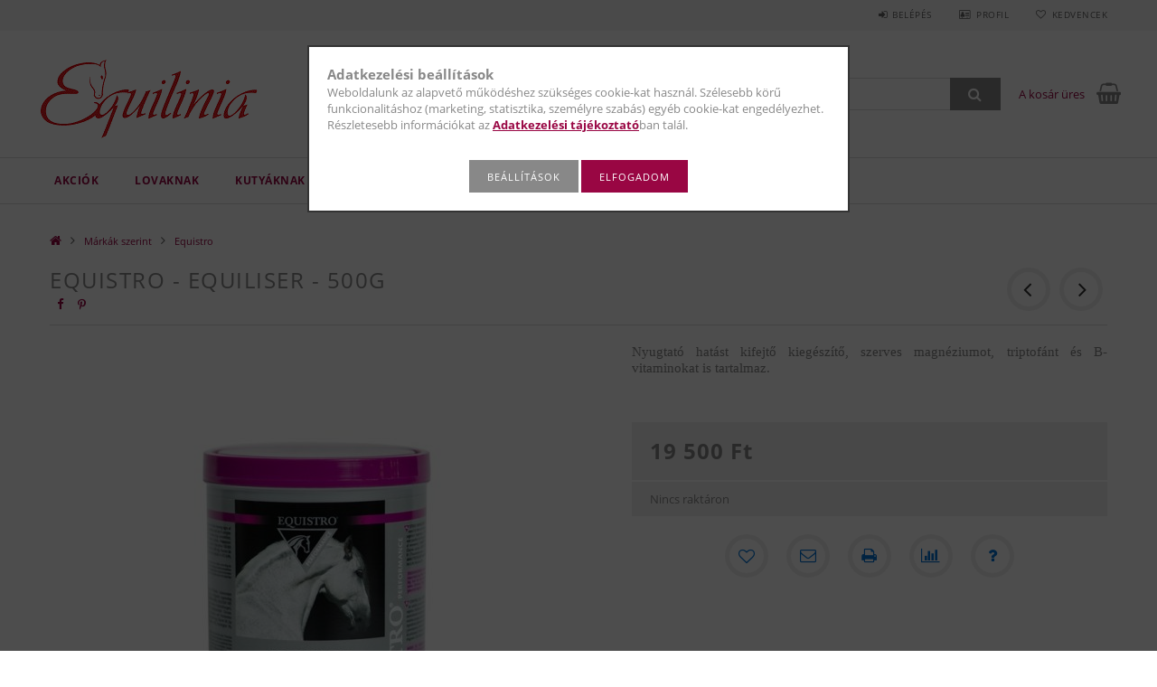

--- FILE ---
content_type: text/html; charset=UTF-8
request_url: https://equilinia.hu/EQUISTRO-Equiliser-500g
body_size: 22630
content:
<!DOCTYPE html>
<html lang="hu">
<head>
    <meta content="width=device-width, initial-scale=1.0" name="viewport">
    <link rel="preload" href="https://equilinia.hu/!common_design/own/fonts/opensans/OpenSans-Bold.woff2" as="font" type="font/woff2" crossorigin>
    <link rel="preload" href="https://equilinia.hu/!common_design/own/fonts/opensans/OpenSans-Regular.woff2" as="font" type="font/woff2" crossorigin>
    <link rel="preload" href="https://equilinia.hu/!common_design/own/fonts/opensans/opensans.400.700.min.css" as="style">
    <link rel="stylesheet" href="https://equilinia.hu/!common_design/own/fonts/opensans/opensans.400.700.min.css" media="print" onload="this.media='all'">
    <noscript>
        <link rel="stylesheet" href="https://equilinia.hu/!common_design/own/fonts/opensans/opensans.400.700.min.css">
    </noscript>
    <meta charset="utf-8">
<meta name="description" content="EQUISTRO - Equiliser - 500g, Nyugtató hatást kifejtő kiegészítő, szerves magnéziumot, triptofánt és B-vitaminokat is tartalmaz., Equilinia - Prémium gondoskodás">
<meta name="robots" content="index, follow">
<meta http-equiv="X-UA-Compatible" content="IE=Edge">
<meta property="og:site_name" content="Equilinia - Prémium gondoskodás kedvencednek!" />
<meta property="og:title" content="EQUISTRO - Equiliser - 500g - Equilinia - Prémium gondoskodá">
<meta property="og:description" content="EQUISTRO - Equiliser - 500g, Nyugtató hatást kifejtő kiegészítő, szerves magnéziumot, triptofánt és B-vitaminokat is tartalmaz., Equilinia - Prémium gondoskodás">
<meta property="og:type" content="product">
<meta property="og:url" content="https://equilinia.hu/EQUISTRO-Equiliser-500g">
<meta property="og:image" content="https://equilinia.hu/img/27090/VQ426813__/VQ426813__.jpg">
<meta name="google-site-verification" content="1uqQncMBxgXIZZlT81xCZnPKDdGsFfsjbvcecW4dL24">
<meta name="theme-color" content="#eb1539">
<meta name="msapplication-TileColor" content="#eb1539">
<meta name="mobile-web-app-capable" content="yes">
<meta name="apple-mobile-web-app-capable" content="yes">
<meta name="MobileOptimized" content="320">
<meta name="HandheldFriendly" content="true">

<title>EQUISTRO - Equiliser - 500g - Equilinia - Prémium gondoskodá</title>


<script>
var service_type="shop";
var shop_url_main="https://equilinia.hu";
var actual_lang="hu";
var money_len="0";
var money_thousend=" ";
var money_dec=",";
var shop_id=27090;
var unas_design_url="https:"+"/"+"/"+"equilinia.hu"+"/"+"!common_design"+"/"+"base"+"/"+"001501"+"/";
var unas_design_code='001501';
var unas_base_design_code='1500';
var unas_design_ver=3;
var unas_design_subver=4;
var unas_shop_url='https://equilinia.hu';
var responsive="yes";
var price_nullcut_disable=1;
var config_plus=new Array();
config_plus['cart_redirect']=1;
config_plus['money_type']='Ft';
config_plus['money_type_display']='Ft';
var lang_text=new Array();

var UNAS = UNAS || {};
UNAS.shop={"base_url":'https://equilinia.hu',"domain":'equilinia.hu',"username":'equilinia.unas.hu',"id":27090,"lang":'hu',"currency_type":'Ft',"currency_code":'HUF',"currency_rate":'1',"currency_length":0,"base_currency_length":0,"canonical_url":'https://equilinia.hu/EQUISTRO-Equiliser-500g'};
UNAS.design={"code":'001501',"page":'artdet'};
UNAS.api_auth="2f50157bf29f5a929b33677055e694dc";
UNAS.customer={"email":'',"id":0,"group_id":0,"without_registration":0};
UNAS.shop["category_id"]="502923";
UNAS.shop["sku"]="VQ426813__";
UNAS.shop["product_id"]="329040522";
UNAS.shop["only_private_customer_can_purchase"] = false;
 

UNAS.text = {
    "button_overlay_close": `Bezár`,
    "popup_window": `Felugró ablak`,
    "list": `lista`,
    "updating_in_progress": `frissítés folyamatban`,
    "updated": `frissítve`,
    "is_opened": `megnyitva`,
    "is_closed": `bezárva`,
    "deleted": `törölve`,
    "consent_granted": `hozzájárulás megadva`,
    "consent_rejected": `hozzájárulás elutasítva`,
    "field_is_incorrect": `mező hibás`,
    "error_title": `Hiba!`,
    "product_variants": `termék változatok`,
    "product_added_to_cart": `A termék a kosárba került`,
    "product_added_to_cart_with_qty_problem": `A termékből csak [qty_added_to_cart] [qty_unit] került kosárba`,
    "product_removed_from_cart": `A termék törölve a kosárból`,
    "reg_title_name": `Név`,
    "reg_title_company_name": `Cégnév`,
    "number_of_items_in_cart": `Kosárban lévő tételek száma`,
    "cart_is_empty": `A kosár üres`,
    "cart_updated": `A kosár frissült`
};


UNAS.text["delete_from_compare"]= `Törlés összehasonlításból`;
UNAS.text["comparison"]= `Összehasonlítás`;

UNAS.text["delete_from_favourites"]= `Törlés a kedvencek közül`;
UNAS.text["add_to_favourites"]= `Kedvencekhez`;






window.lazySizesConfig=window.lazySizesConfig || {};
window.lazySizesConfig.loadMode=1;
window.lazySizesConfig.loadHidden=false;

window.dataLayer = window.dataLayer || [];
function gtag(){dataLayer.push(arguments)};
gtag('js', new Date());
</script>

<script src="https://equilinia.hu/!common_packages/jquery/jquery-3.2.1.js?mod_time=1759314984"></script>
<script src="https://equilinia.hu/!common_packages/jquery/plugins/migrate/migrate.js?mod_time=1759314984"></script>
<script src="https://equilinia.hu/!common_packages/jquery/plugins/tippy/popper-2.4.4.min.js?mod_time=1759314984"></script>
<script src="https://equilinia.hu/!common_packages/jquery/plugins/tippy/tippy-bundle.umd.min.js?mod_time=1759314984"></script>
<script src="https://equilinia.hu/!common_packages/jquery/plugins/autocomplete/autocomplete.js?mod_time=1759314984"></script>
<script src="https://equilinia.hu/!common_packages/jquery/plugins/cookie/cookie.js?mod_time=1759314984"></script>
<script src="https://equilinia.hu/!common_packages/jquery/plugins/tools/tools-1.2.7.js?mod_time=1759314984"></script>
<script src="https://equilinia.hu/!common_packages/jquery/plugins/lazysizes/lazysizes.min.js?mod_time=1759314984"></script>
<script src="https://equilinia.hu/!common_packages/jquery/own/shop_common/exploded/common.js?mod_time=1764831093"></script>
<script src="https://equilinia.hu/!common_packages/jquery/own/shop_common/exploded/common_overlay.js?mod_time=1759314984"></script>
<script src="https://equilinia.hu/!common_packages/jquery/own/shop_common/exploded/common_shop_popup.js?mod_time=1759314984"></script>
<script src="https://equilinia.hu/!common_packages/jquery/own/shop_common/exploded/common_start_checkout.js?mod_time=1759314984"></script>
<script src="https://equilinia.hu/!common_packages/jquery/own/shop_common/exploded/design_1500.js?mod_time=1759314984"></script>
<script src="https://equilinia.hu/!common_packages/jquery/own/shop_common/exploded/function_change_address_on_order_methods.js?mod_time=1759314984"></script>
<script src="https://equilinia.hu/!common_packages/jquery/own/shop_common/exploded/function_check_password.js?mod_time=1759314984"></script>
<script src="https://equilinia.hu/!common_packages/jquery/own/shop_common/exploded/function_check_zip.js?mod_time=1767692285"></script>
<script src="https://equilinia.hu/!common_packages/jquery/own/shop_common/exploded/function_compare.js?mod_time=1759314984"></script>
<script src="https://equilinia.hu/!common_packages/jquery/own/shop_common/exploded/function_customer_addresses.js?mod_time=1759314984"></script>
<script src="https://equilinia.hu/!common_packages/jquery/own/shop_common/exploded/function_delivery_point_select.js?mod_time=1759314984"></script>
<script src="https://equilinia.hu/!common_packages/jquery/own/shop_common/exploded/function_favourites.js?mod_time=1759314984"></script>
<script src="https://equilinia.hu/!common_packages/jquery/own/shop_common/exploded/function_infinite_scroll.js?mod_time=1759314984"></script>
<script src="https://equilinia.hu/!common_packages/jquery/own/shop_common/exploded/function_language_and_currency_change.js?mod_time=1759314984"></script>
<script src="https://equilinia.hu/!common_packages/jquery/own/shop_common/exploded/function_param_filter.js?mod_time=1764233415"></script>
<script src="https://equilinia.hu/!common_packages/jquery/own/shop_common/exploded/function_postsale.js?mod_time=1759314984"></script>
<script src="https://equilinia.hu/!common_packages/jquery/own/shop_common/exploded/function_product_print.js?mod_time=1759314984"></script>
<script src="https://equilinia.hu/!common_packages/jquery/own/shop_common/exploded/function_product_subscription.js?mod_time=1759314984"></script>
<script src="https://equilinia.hu/!common_packages/jquery/own/shop_common/exploded/function_recommend.js?mod_time=1759314984"></script>
<script src="https://equilinia.hu/!common_packages/jquery/own/shop_common/exploded/function_saved_cards.js?mod_time=1759314984"></script>
<script src="https://equilinia.hu/!common_packages/jquery/own/shop_common/exploded/function_saved_filter_delete.js?mod_time=1759314984"></script>
<script src="https://equilinia.hu/!common_packages/jquery/own/shop_common/exploded/function_search_smart_placeholder.js?mod_time=1759314984"></script>
<script src="https://equilinia.hu/!common_packages/jquery/own/shop_common/exploded/function_vote.js?mod_time=1759314984"></script>
<script src="https://equilinia.hu/!common_packages/jquery/own/shop_common/exploded/page_cart.js?mod_time=1767791927"></script>
<script src="https://equilinia.hu/!common_packages/jquery/own/shop_common/exploded/page_customer_addresses.js?mod_time=1768291153"></script>
<script src="https://equilinia.hu/!common_packages/jquery/own/shop_common/exploded/page_order_checkout.js?mod_time=1759314984"></script>
<script src="https://equilinia.hu/!common_packages/jquery/own/shop_common/exploded/page_order_details.js?mod_time=1759314984"></script>
<script src="https://equilinia.hu/!common_packages/jquery/own/shop_common/exploded/page_order_methods.js?mod_time=1760086915"></script>
<script src="https://equilinia.hu/!common_packages/jquery/own/shop_common/exploded/page_order_return.js?mod_time=1759314984"></script>
<script src="https://equilinia.hu/!common_packages/jquery/own/shop_common/exploded/page_order_send.js?mod_time=1759314984"></script>
<script src="https://equilinia.hu/!common_packages/jquery/own/shop_common/exploded/page_order_subscriptions.js?mod_time=1759314984"></script>
<script src="https://equilinia.hu/!common_packages/jquery/own/shop_common/exploded/page_order_verification.js?mod_time=1759314984"></script>
<script src="https://equilinia.hu/!common_packages/jquery/own/shop_common/exploded/page_product_details.js?mod_time=1759314984"></script>
<script src="https://equilinia.hu/!common_packages/jquery/own/shop_common/exploded/page_product_list.js?mod_time=1759314984"></script>
<script src="https://equilinia.hu/!common_packages/jquery/own/shop_common/exploded/page_product_reviews.js?mod_time=1759314984"></script>
<script src="https://equilinia.hu/!common_packages/jquery/own/shop_common/exploded/page_reg.js?mod_time=1759314984"></script>
<script src="https://equilinia.hu/!common_packages/jquery/plugins/hoverintent/hoverintent.js?mod_time=1759314984"></script>
<script src="https://equilinia.hu/!common_packages/jquery/own/shop_tooltip/shop_tooltip.js?mod_time=1759314984"></script>
<script src="https://equilinia.hu/!common_packages/jquery/plugins/responsive_menu/responsive_menu-unas.js?mod_time=1759314984"></script>
<script src="https://equilinia.hu/!common_packages/jquery/plugins/slick/slick.js?mod_time=1759314984"></script>
<script src="https://equilinia.hu/!common_packages/jquery/plugins/perfectscrollbar/perfect-scrollbar.jquery.min.js?mod_time=1759314984"></script>
<script src="https://equilinia.hu/!common_packages/jquery/plugins/photoswipe/photoswipe.min.js?mod_time=1759314984"></script>
<script src="https://equilinia.hu/!common_packages/jquery/plugins/photoswipe/photoswipe-ui-default.min.js?mod_time=1759314984"></script>

<link href="https://equilinia.hu/!common_packages/jquery/plugins/autocomplete/autocomplete.css?mod_time=1759314984" rel="stylesheet" type="text/css">
<link href="https://equilinia.hu/!common_design/base/001500/css/common.css?mod_time=1763385135" rel="stylesheet" type="text/css">
<link href="https://equilinia.hu/!common_design/base/001500/css/page_artdet_1.css?mod_time=1759314986" rel="stylesheet" type="text/css">
<link href="https://equilinia.hu/!common_design/base/001501/css/custom.css?mod_time=1759314986" rel="stylesheet" type="text/css">

<link href="https://equilinia.hu/EQUISTRO-Equiliser-500g" rel="canonical">
<link id="favicon-192x192" rel="icon" type="image/png" href="https://equilinia.hu/shop_ordered/27090/pic/Equilinia_feher_jpg192x192.png" sizes="192x192">
<script>
        var google_consent=1;
    
        gtag('consent', 'default', {
           'ad_storage': 'denied',
           'ad_user_data': 'denied',
           'ad_personalization': 'denied',
           'analytics_storage': 'denied',
           'functionality_storage': 'denied',
           'personalization_storage': 'denied',
           'security_storage': 'granted'
        });

    
        gtag('consent', 'update', {
           'ad_storage': 'denied',
           'ad_user_data': 'denied',
           'ad_personalization': 'denied',
           'analytics_storage': 'denied',
           'functionality_storage': 'denied',
           'personalization_storage': 'denied',
           'security_storage': 'granted'
        });

        </script>
    <script async src="https://www.googletagmanager.com/gtag/js?id=G-KMLLEQVH3P"></script>    <script>
    gtag('config', 'G-KMLLEQVH3P');

          gtag('config', 'G-PKQYZMQRG1');
                </script>
        <script>
    var google_analytics=1;

                gtag('event', 'view_item', {
              "currency": "HUF",
              "value": '19500',
              "items": [
                  {
                      "item_id": "VQ426813__",
                      "item_name": "EQUISTRO - Equiliser - 500g",
                      "item_category": "Márkák szerint/Equistro",
                      "price": '19500'
                  }
              ],
              'non_interaction': true
            });
               </script>
           <script>
        gtag('config', 'AW-10781471903',{'allow_enhanced_conversions':true});
                </script>
            <script>
        var google_ads=1;

                gtag('event','remarketing', {
            'ecomm_pagetype': 'product',
            'ecomm_prodid': ["VQ426813__"],
            'ecomm_totalvalue': 19500        });
            </script>
    	<script>
	/* <![CDATA[ */
	$(document).ready(function() {
       $(document).bind("contextmenu",function(e) {
            return false;
       });
	});
	/* ]]> */
	</script>
		<script>
	/* <![CDATA[ */
	var omitformtags=["input", "textarea", "select"];
	omitformtags=omitformtags.join("|");
		
	function disableselect(e) {
		if (omitformtags.indexOf(e.target.tagName.toLowerCase())==-1) return false;
		if (omitformtags.indexOf(e.target.tagName.toLowerCase())==2) return false;
	}
		
	function reEnable() {
		return true;
	}
		
	if (typeof document.onselectstart!="undefined") {
		document.onselectstart=new Function ("return false");
	} else {
		document.onmousedown=disableselect;
		document.onmouseup=reEnable;
	}
	/* ]]> */
	</script>
	<script>
(function(i,s,o,g,r,a,m){i['BarionAnalyticsObject']=r;i[r]=i[r]||function(){
    (i[r].q=i[r].q||[]).push(arguments)},i[r].l=1*new Date();a=s.createElement(o),
    m=s.getElementsByTagName(o)[0];a.async=1;a.src=g;m.parentNode.insertBefore(a,m)
})(window, document, 'script', 'https://pixel.barion.com/bp.js', 'bp');
                    
bp('init', 'addBarionPixelId', 'BP-UStu9s4uQt-AB');
</script>
<noscript><img height='1' width='1' style='display:none' alt='' src='https://pixel.barion.com/a.gif?__ba_pixel_id=BP-UStu9s4uQt-AB&ev=contentView&noscript=1'/></noscript>
<script>
$(document).ready(function () {
     UNAS.onGrantConsent(function(){
         bp('consent', 'grantConsent');
     });
     
     UNAS.onRejectConsent(function(){
         bp('consent', 'rejectConsent');
     });

     var contentViewProperties = {
         'currency': 'HUF',
         'quantity': 1,
         'unit': 'db',
         'unitPrice': 19500,
         'category': 'Márkák szerint|Equistro',
         'imageUrl': 'https://equilinia.hu/img/27090/VQ426813__/585x585,r/VQ426813__.jpg?time=1667842830',
         'name': 'EQUISTRO - Equiliser - 500g',
         'contentType': 'Product',
         'id': 'VQ426813__',
     }
     bp('track', 'contentView', contentViewProperties);

     UNAS.onChangeVariant(function(event,params){
         var variant = '';
         if (typeof params.variant_list1!=='undefined') variant+=params.variant_list1;
         if (typeof params.variant_list2!=='undefined') variant+='|'+params.variant_list2;
         if (typeof params.variant_list3!=='undefined') variant+='|'+params.variant_list3;
         var customizeProductProperties = {
            'contentType': 'Product',
            'currency': 'HUF',
            'id': params.sku,
            'name': 'EQUISTRO - Equiliser - 500g',
            'unit': 'db',
            'unitPrice': 19500,
            'variant': variant,
            'list': 'ProductPage'
        }
        bp('track', 'customizeProduct', customizeProductProperties);
     });

     UNAS.onAddToCart(function(event,params){
         var variant = '';
         if (typeof params.variant_list1!=='undefined') variant+=params.variant_list1;
         if (typeof params.variant_list2!=='undefined') variant+='|'+params.variant_list2;
         if (typeof params.variant_list3!=='undefined') variant+='|'+params.variant_list3;
         var addToCartProperties = {
             'contentType': 'Product',
             'currency': 'HUF',
             'id': params.sku,
             'name': params.name,
             'quantity': parseFloat(params.qty_add),
             'totalItemPrice': params.qty*params.price,
             'unit': params.unit,
             'unitPrice': parseFloat(params.price),
             'category': params.category,
             'variant': variant
         };
         bp('track', 'addToCart', addToCartProperties);
     });

     UNAS.onClickProduct(function(event,params){
         UNAS.getProduct(function(result) {
             if (result.name!=undefined) {
                 var clickProductProperties  = {
                     'contentType': 'Product',
                     'currency': 'HUF',
                     'id': params.sku,
                     'name': result.name,
                     'unit': result.unit,
                     'unitPrice': parseFloat(result.unit_price),
                     'quantity': 1
                 }
                 bp('track', 'clickProduct', clickProductProperties );
             }
         },params);
     });

UNAS.onRemoveFromCart(function(event,params){
     bp('track', 'removeFromCart', {
         'contentType': 'Product',
         'currency': 'HUF',
         'id': params.sku,
         'name': params.name,
         'quantity': params.qty,
         'totalItemPrice': params.price * params.qty,
         'unit': params.unit,
         'unitPrice': parseFloat(params.price),
         'list': 'BasketPage'
     });
});

});
</script>
    
    
    



    
        <style>
        
            
                .header_logo_img-container img {
                    position: absolute;
                    left: 0;
                    right: 0;
                    bottom: 0;
                    top: 0;
                }
                .header_logo_1_img-wrapper {
                    padding-top: calc(100 / 251 * 100%);
                    position: relative;
                }
                .header_logo_img-wrap-1 {
                    max-width: 100%;
                    width: 251px;
                    margin: 0 auto;
                }
                
                    @media (max-width: 1023.8px) {
                        .header_logo_1_img-wrapper {
                            padding-top: calc(100 / 251 * 100%);
                        }
                        .header_logo_img-wrap-1 {
                            width: 251px;
                        }
                    }
                
                
                    @media (max-width: 767.8px){
                        .header_logo_1_img-wrapper {
                            padding-top: calc(100 / 251 * 100%);
                        }
                        .header_logo_img-wrap-1 {
                            width: 251px;
                        }
                    }
                
                
                    @media (max-width: 479.8px){
                        .header_logo_1_img-wrapper {
                            padding-top: calc(59 / 150 * 100%);
                        }
                        .header_logo_img-wrap-1 {
                            width: 150px;
                        }
                    }
                
            
        
    </style>
    

    


</head>

<body class='design_ver3 design_subver1 design_subver2 design_subver3 design_subver4' id="ud_shop_artdet">
    <div id="fb-root"></div>
    <script>
        window.fbAsyncInit = function() {
            FB.init({
                xfbml            : true,
                version          : 'v22.0'
            });
        };
    </script>
    <script async defer crossorigin="anonymous" src="https://connect.facebook.net/hu_HU/sdk.js"></script>
    <div id="image_to_cart" style="display:none; position:absolute; z-index:100000;"></div>
<div class="overlay_common overlay_warning" id="overlay_cart_add"></div>
<script>$(document).ready(function(){ overlay_init("cart_add",{"onBeforeLoad":false}); });</script>
<div id="overlay_login_outer"></div>	
	<script>
	$(document).ready(function(){
	    var login_redir_init="";

		$("#overlay_login_outer").overlay({
			onBeforeLoad: function() {
                var login_redir_temp=login_redir_init;
                if (login_redir_act!="") {
                    login_redir_temp=login_redir_act;
                    login_redir_act="";
                }

									$.ajax({
						type: "GET",
						async: true,
						url: "https://equilinia.hu/shop_ajax/ajax_popup_login.php",
						data: {
							shop_id:"27090",
							lang_master:"hu",
                            login_redir:login_redir_temp,
							explicit:"ok",
							get_ajax:"1"
						},
						success: function(data){
							$("#overlay_login_outer").html(data);
							if (unas_design_ver >= 5) $("#overlay_login_outer").modal('show');
							$('#overlay_login1 input[name=shop_pass_login]').keypress(function(e) {
								var code = e.keyCode ? e.keyCode : e.which;
								if(code.toString() == 13) {		
									document.form_login_overlay.submit();		
								}	
							});	
						}
					});
								},
			top: 50,
			mask: {
	color: "#000000",
	loadSpeed: 200,
	maskId: "exposeMaskOverlay",
	opacity: 0.7
},
			closeOnClick: (config_plus['overlay_close_on_click_forced'] === 1),
			onClose: function(event, overlayIndex) {
				$("#login_redir").val("");
			},
			load: false
		});
		
			});
	function overlay_login() {
		$(document).ready(function(){
			$("#overlay_login_outer").overlay().load();
		});
	}
	function overlay_login_remind() {
        if (unas_design_ver >= 5) {
            $("#overlay_remind").overlay().load();
        } else {
            $(document).ready(function () {
                $("#overlay_login_outer").overlay().close();
                setTimeout('$("#overlay_remind").overlay().load();', 250);
            });
        }
	}

    var login_redir_act="";
    function overlay_login_redir(redir) {
        login_redir_act=redir;
        $("#overlay_login_outer").overlay().load();
    }
	</script>  
	<div class="overlay_common overlay_info" id="overlay_remind"></div>
<script>$(document).ready(function(){ overlay_init("remind",[]); });</script>

	<script>
    	function overlay_login_error_remind() {
		$(document).ready(function(){
			load_login=0;
			$("#overlay_error").overlay().close();
			setTimeout('$("#overlay_remind").overlay().load();', 250);	
		});
	}
	</script>  
	<div class="overlay_common overlay_info" id="overlay_newsletter"></div>
<script>$(document).ready(function(){ overlay_init("newsletter",[]); });</script>

<script>
function overlay_newsletter() {
    $(document).ready(function(){
        $("#overlay_newsletter").overlay().load();
    });
}
</script>
<div class="overlay_common overlay_error" id="overlay_script"></div>
<script>$(document).ready(function(){ overlay_init("script",[]); });</script>
    <script>
    $(document).ready(function() {
        $.ajax({
            type: "GET",
            url: "https://equilinia.hu/shop_ajax/ajax_stat.php",
            data: {master_shop_id:"27090",get_ajax:"1"}
        });
    });
    </script>
    
<div id="responsive_cat_menu"><div id="responsive_cat_menu_content"><script>var responsive_menu='$(\'#responsive_cat_menu ul\').responsive_menu({ajax_type: "GET",ajax_param_str: "cat_key|aktcat",ajax_url: "https://equilinia.hu/shop_ajax/ajax_box_cat.php",ajax_data: "master_shop_id=27090&lang_master=hu&get_ajax=1&type=responsive_call&box_var_name=shop_cat&box_var_already=no&box_var_responsive=yes&box_var_section=content&box_var_highlight=yes&box_var_type=normal&box_var_multilevel_id=responsive_cat_menu",menu_id: "responsive_cat_menu"});'; </script><div class="responsive_menu"><div class="responsive_menu_nav"><div class="responsive_menu_navtop"><div class="responsive_menu_back "></div><div class="responsive_menu_title ">&nbsp;</div><div class="responsive_menu_close "></div></div><div class="responsive_menu_navbottom"></div></div><div class="responsive_menu_content"><ul style="display:none;"><li><a href="https://equilinia.hu/shop_artspec.php?artspec=1" class="text_small">Akciók</a></li><li><div class="next_level_arrow"></div><span class="ajax_param">275171|502923</span><a href="https://equilinia.hu/sct/275171/Lovaknak" class="text_small has_child resp_clickable" onclick="return false;">Lovaknak</a></li><li><div class="next_level_arrow"></div><span class="ajax_param">158597|502923</span><a href="https://equilinia.hu/sct/158597/Kutyaknak" class="text_small has_child resp_clickable" onclick="return false;">Kutyáknak</a></li><li><div class="next_level_arrow"></div><span class="ajax_param">820463|502923</span><a href="https://equilinia.hu/MACSKAKNAK" class="text_small has_child resp_clickable" onclick="return false;">MACSKÁKNAK</a></li><li><span class="ajax_param">763128|502923</span><a href="https://equilinia.hu/SZEMES-TAKARMANYOK" class="text_small resp_clickable" onclick="return false;">VETŐMAGOK</a></li><li class="active_menu"><div class="next_level_arrow"></div><span class="ajax_param">575875|502923</span><a href="https://equilinia.hu/sct/575875/Markak-szerint" class="text_small has_child resp_clickable" onclick="return false;">Márkák szerint</a></li><li class="responsive_menu_item_page"><span class="ajax_param">9999999682897|0</span><a href="https://equilinia.hu/spg/682897/BLOG" class="text_small responsive_menu_page resp_clickable" onclick="return false;" target="_top">BLOG</a></li></ul></div></div></div></div>

<div id="container">
	

    <div id="header">
    	<div id="header_top">
        	<div id="header_top_wrap" class="row">
                <div id="money_lang" class="col-sm-4">                  
                    <div id="lang"></div>
                    <div id="money"></div>
                    <div class="clear_fix"></div>
                </div>
                <div class="col-sm-2"></div>
                <div id="header_menu" class="col-sm-6">
                	<ul class="list-inline">
	                    <li class="list-inline-item login">
    
        
            
                <script>
                    function overlay_login() {
                        $(document).ready(function(){
                            $("#overlay_login_outer").overlay().load();
                        });
                    }
                </script>
                <a href="javascript:overlay_login();" class="menu_login">Belépés</a>
            

            
        

        

        

        

    
</li>
        	            <li class="list-inline-item profil"><a href="https://equilinia.hu/shop_order_track.php">Profil</a></li>
                        <li class="list-inline-item fav"><a href="https://equilinia.hu/shop_order_track.php?tab=favourites">Kedvencek</a></li>
                        <li class="list-inline-item saved_filters"></li>
                        <li class="list-inline-item compare"></li>
                    </ul>
                </div>
                <div class="clear_fix"></div>
        	</div>
        </div>
        
    	<div id="header_content">
        	<div id="header_content_wrap">
                <div id="logo">



    

    
        <div id="header_logo_img" class="js-element header_logo_img-container" data-element-name="header_logo">
            
                
                    <div class="header_logo_img-wrap header_logo_img-wrap-1">
                        <div class="header_logo_1_img-wrapper">
                            <a href="https://equilinia.hu/">
                            <picture>
                                
                                <source media="(max-width: 479.8px)" srcset="https://equilinia.hu/!common_design/custom/equilinia.unas.hu/element/layout_hu_header_logo-300x100_1_small.png?time=1623343064, https://equilinia.hu/!common_design/custom/equilinia.unas.hu/element/layout_hu_header_logo-300x100_1_small_retina.gif?time=1623343064 2x">
                                <source media="(max-width: 767.8px)" srcset="https://equilinia.hu/!common_design/custom/equilinia.unas.hu/element/layout_hu_header_logo-300x100_1_default.gif?time=1623343064, https://equilinia.hu/!common_design/custom/equilinia.unas.hu/element/layout_hu_header_logo-300x100_1_default_retina.gif?time=1623343064 2x">
                                <source media="(max-width: 1023.8px)" srcset="https://equilinia.hu/!common_design/custom/equilinia.unas.hu/element/layout_hu_header_logo-300x100_1_default.gif?time=1623343064, https://equilinia.hu/!common_design/custom/equilinia.unas.hu/element/layout_hu_header_logo-300x100_1_default_retina.gif?time=1623343064 2x">
                                <img fetchpriority="high" width="251" height="100"
                                     src="https://equilinia.hu/!common_design/custom/equilinia.unas.hu/element/layout_hu_header_logo-300x100_1_default.gif?time=1623343064" alt="Equilinia - Prémium gondoskodás kedvencednek!"
                                     
                                     srcset="https://equilinia.hu/!common_design/custom/equilinia.unas.hu/element/layout_hu_header_logo-300x100_1_default_retina.gif?time=1623343064 2x"
                                     
                                >
                            </picture>
                            </a>
                        </div>
                    </div>
                
                
            
        </div>
    

</div>
                <div id="header_banner"></div>
                <div id="header_content_right">
	                <div id="search"><div id="box_search_content" class="box_content browser-is-chrome">
    <form name="form_include_search" id="form_include_search" action="https://equilinia.hu/shop_search.php" method="get">
        <div class="box_search_field">
            <input data-stay-visible-breakpoint="1000" name="search" id="box_search_input" type="text" pattern=".{3,100}"
                   maxlength="100" class="text_small ac_input js-search-input" title="Hosszabb kereső kifejezést írjon be!"
                   placeholder="Keresés" autocomplete="off"
                   required
            >
        </div>
        <button class="box_search_button fa fa-search" type="submit" title="Keresés"></button>
    </form>
</div>
<script>
/* CHECK SEARCH INPUT CONTENT  */
function checkForInput(element) {
    let thisEl = $(element);
    let tmpval = thisEl.val();
    thisEl.toggleClass('not-empty', tmpval.length >= 1);
    thisEl.toggleClass('search-enable', tmpval.length >= 3);
}
/* CHECK SEARCH INPUT CONTENT  */
$('#box_search_input').on('blur change keyup', function() {
    checkForInput(this);
});
</script>
<script>
    $(document).ready(function(){
        $(document).on('smartSearchInputLoseFocus', function(){
            if ($('.js-search-smart-autocomplete').length>0) {
                setTimeout(function () {
                    let height = $(window).height() - ($('.js-search-smart-autocomplete').offset().top - $(window).scrollTop()) - 20;
                    $('.search-smart-autocomplete').css('max-height', height + 'px');
                }, 300);
            }
        });
    });
</script></div>
                    <div id="cart"><div id='box_cart_content' class='box_content'>




<div id="box_cart_content_full">
    <div class='box_cart_item'>
        <a href="https://equilinia.hu/shop_cart.php">
    
                
    
                
                    <span class='box_cart_empty'>A kosár üres</span>
                    
                
    
        </a>
    </div>
    
    	
    
</div>


<div class="box_cart_itemlist">
    
    <div class="box_cart_itemlist_list">
        
    </div>
    
    
    <div class="box_cart_sum_row">
        
            <div class='box_cart_price_label'>Összesen:</div>
        
        
            <div class='box_cart_price'><span class='text_color_fault'>0 Ft</span></div>
        
        <div class='clear_fix'></div>
	</div>

    
    <div class='box_cart_button'><input name="Button" type="button" value="Megrendelés" onclick="location.href='https://equilinia.hu/shop_cart.php'"></div>
    
    
</div>



</div>


    <script>
        $("#box_cart_content_full").click(function() {
            document.location.href="https://equilinia.hu/shop_cart.php";
        });
		$(document).ready (function() {
			$('#cart').hoverIntent({
                over: function () {
                    $(this).find('.box_cart_itemlist').stop(true).slideDown(400, function () {
                        $('.box_cart_itemlist_list').perfectScrollbar();
                    });
                },
                out: function () {
                    $(this).find('.box_cart_itemlist').slideUp(400);
                },
                interval: 100,
                sensitivity: 6,
                timeout: 1000
            });
		});
    </script>
</div>
                </div>
                <div class="clear_fix"></div>
        	</div>
        </div>	
        
        <div id="header_bottom">
        	<div id="header_bottom_wrap">
            	<ul id="mainmenu">
                	
<li class="catmenu_spec" data-id="akcio">
    <a href="https://equilinia.hu/shop_artspec.php?artspec=1">Akciók</a>

    
</li>

<li data-id="275171">
    <a href="https://equilinia.hu/sct/275171/Lovaknak">Lovaknak</a>

    
	<div class="catmenu_lvl2_outer">
        <ul class="catmenu_lvl2 ">
        	
	
	<li data-id="165676">
    	<a href="https://equilinia.hu/sct/165676/Belsoleg">Belsőleg</a>
		


<ul class="catmenu_lvl3"> 
	
	<li data-id="184274">
    	<a href="https://equilinia.hu/spl/184274/Emesztorendszer">Emésztőrendszer</a>
	</li>
	
	<li data-id="341316">
    	<a href="https://equilinia.hu/spl/341316/Legzorendszer">Légzőrendszer</a>
	</li>
	
	<li data-id="110347">
    	<a href="https://equilinia.hu/spl/110347/Izuletek-mozgas">Ízületek/mozgás</a>
	</li>
	
	<li data-id="518249">
    	<a href="https://equilinia.hu/spl/518249/Vitaminok-asvanyi-anyagok-immunitas">Vitaminok, ásványi anyagok, immunitás</a>
	</li>
	
	<li data-id="332160">
    	<a href="https://equilinia.hu/spl/332160/Meregtelenites-kivalasztas-hormon-rendszer">Méregtelenítés, kiválasztás, hormon rendszer</a>
	</li>
	
    
    <li class="catmenu_more"><a href="https://equilinia.hu/sct/165676/Belsoleg">Több</a></li>
    

</ul>

	</li>
	
	<li data-id="636439">
    	<a href="https://equilinia.hu/sct/636439/Kulsoleg">Külsőleg</a>
		


<ul class="catmenu_lvl3"> 
	
	<li data-id="121402">
    	<a href="https://equilinia.hu/spl/121402/Pataapolas">Pataápolás</a>
	</li>
	
	<li data-id="934660">
    	<a href="https://equilinia.hu/spl/934660/Szor-es-sorenyapolok">Szőr és sörényápolók</a>
	</li>
	
	<li data-id="708856">
    	<a href="https://equilinia.hu/spl/708856/Hamserulesek-borbetegseg">Hámsérülések, bőrbetegség</a>
	</li>
	
	<li data-id="210816">
    	<a href="https://equilinia.hu/spl/210816/Rovarok-ellen">Rovarok ellen</a>
	</li>
	
	<li data-id="326902">
    	<a href="https://equilinia.hu/spl/326902/Serulesekre-zuzodasokra">Sérülésekre, zúzódásokra</a>
	</li>
	
    

</ul>

	</li>
	
	<li data-id="158831">
    	<a href="https://equilinia.hu/sct/158831/Kiegeszito-termekek">Kiegészítő termékek</a>
		


<ul class="catmenu_lvl3"> 
	
	<li data-id="683801">
    	<a href="https://equilinia.hu/spl/683801/Istallo-felszereles-takarmanyozas">Istálló felszerelés, takarmányozás</a>
	</li>
	
	<li data-id="364750">
    	<a href="https://equilinia.hu/spl/364750/Borapolas-tisztitas">Bőrápolás, tisztítás</a>
	</li>
	
	<li data-id="724023">
    	<a href="https://equilinia.hu/spl/724023/Loapolasi-kellekek">Lóápolási kellékek</a>
	</li>
	
	<li data-id="873901">
    	<a href="https://equilinia.hu/spl/873901/Takarmanytarolas">Takarmánytárolás</a>
	</li>
	
    

</ul>

	</li>
	

        </ul>
        
	</div>
    
</li>

<li data-id="158597">
    <a href="https://equilinia.hu/sct/158597/Kutyaknak">Kutyáknak</a>

    
	<div class="catmenu_lvl2_outer">
        <ul class="catmenu_lvl2 ">
        	
	
	<li data-id="957347">
    	<a href="https://equilinia.hu/sct/957347/Belsoleg">Belsőleg</a>
		


<ul class="catmenu_lvl3"> 
	
	<li data-id="952122">
    	<a href="https://equilinia.hu/spl/952122/Izuletek-mozgas">Ízületek, mozgás</a>
	</li>
	
	<li data-id="304008">
    	<a href="https://equilinia.hu/spl/304008/Emesztorendszer">Emésztőrendszer</a>
	</li>
	
	<li data-id="881976">
    	<a href="https://equilinia.hu/spl/881976/Vitaminok-asvanyi-anyagok">Vitaminok, ásványi anyagok</a>
	</li>
	
	<li data-id="102373">
    	<a href="https://equilinia.hu/spl/102373/Meregtelenites-kivalasztas">Méregtelenítés, kiválasztás</a>
	</li>
	
	<li data-id="870993">
    	<a href="https://equilinia.hu/spl/870993/Immunitas-roboralas">Immunitás, roborálás</a>
	</li>
	
    
    <li class="catmenu_more"><a href="https://equilinia.hu/sct/957347/Belsoleg">Több</a></li>
    

</ul>

	</li>
	
	<li data-id="647544">
    	<a href="https://equilinia.hu/sct/647544/Kulsoleg">Külsőleg</a>
		


<ul class="catmenu_lvl3"> 
	
	<li data-id="936181">
    	<a href="https://equilinia.hu/spl/936181/Apoloszerek">Ápolószerek</a>
	</li>
	
	<li data-id="948945">
    	<a href="https://equilinia.hu/spl/948945/Rovarok-eloskodok-ellen">Rovarok/élősködők ellen</a>
	</li>
	
	<li data-id="468888">
    	<a href="https://equilinia.hu/spl/468888/Samponok-kondicionalok">Samponok, kondicionálók</a>
	</li>
	
    

</ul>

	</li>
	
	<li data-id="370317">
    	<a href="https://equilinia.hu/spl/370317/Tarolas">Tárolás</a>
		
	</li>
	
	<li data-id="368596">
    	<a href="https://equilinia.hu/spl/368596/Kiegeszito-termekek">Kiegészítő termékek</a>
		
	</li>
	

        </ul>
        
	</div>
    
</li>

<li data-id="820463">
    <a href="https://equilinia.hu/MACSKAKNAK">MACSKÁKNAK</a>

    
	<div class="catmenu_lvl2_outer">
        <ul class="catmenu_lvl2 ">
        	
	
	<li data-id="526071">
    	<a href="https://equilinia.hu/Belsoleg">Belsőleg</a>
		


<ul class="catmenu_lvl3"> 
	
	<li data-id="722945">
    	<a href="https://equilinia.hu/Izuletek-mozgas">Ízületek, mozgás</a>
	</li>
	
	<li data-id="107221">
    	<a href="https://equilinia.hu/Emesztorendszer">Emésztőrendszer</a>
	</li>
	
	<li data-id="958616">
    	<a href="https://equilinia.hu/Vitaminok-asvanyi-anyagok">Vitaminok, ásványi anyagok</a>
	</li>
	
	<li data-id="747644">
    	<a href="https://equilinia.hu/Meregtelenites-kivalasztas">Méregtelenítés, kiválasztás</a>
	</li>
	
	<li data-id="407351">
    	<a href="https://equilinia.hu/Immunitas-roboralas">Immunitás, roborálás</a>
	</li>
	
    
    <li class="catmenu_more"><a href="https://equilinia.hu/Belsoleg">Több</a></li>
    

</ul>

	</li>
	
	<li data-id="996880">
    	<a href="https://equilinia.hu/Kulsoleg">Külsőleg</a>
		


<ul class="catmenu_lvl3"> 
	
	<li data-id="981119">
    	<a href="https://equilinia.hu/Apoloszerek">Ápolószerek</a>
	</li>
	
	<li data-id="731078">
    	<a href="https://equilinia.hu/Samponok-Kondicionalok">Samponok/Kondicionálók</a>
	</li>
	
    

</ul>

	</li>
	
	<li data-id="939803">
    	<a href="https://equilinia.hu/Kiegeszito-termekek">Kiegészítő termékek</a>
		
	</li>
	

        </ul>
        
	</div>
    
</li>

<li data-id="763128">
    <a href="https://equilinia.hu/SZEMES-TAKARMANYOK">VETŐMAGOK</a>

    
</li>

<li data-id="575875">
    <a href="https://equilinia.hu/sct/575875/Markak-szerint">Márkák szerint</a>

    
	<div class="catmenu_lvl2_outer">
        <ul class="catmenu_lvl2 ">
        	
	
	<li data-id="213541">
    	<a href="https://equilinia.hu/pacitea">Pacitea</a>
		
	</li>
	
	<li data-id="883034">
    	<a href="https://equilinia.hu/topvet">Topvet</a>
		


<ul class="catmenu_lvl3"> 
	
	<li data-id="391337">
    	<a href="https://equilinia.hu/spl/391337/Kutyaknak">Kutyáknak</a>
	</li>
	
	<li data-id="464158">
    	<a href="https://equilinia.hu/spl/464158/Lovaknak">Lovaknak</a>
	</li>
	
	<li data-id="572550">
    	<a href="https://equilinia.hu/topvetMacskaknak">Macskáknak</a>
	</li>
	
    

</ul>

	</li>
	
	<li data-id="502923">
    	<a href="https://equilinia.hu/equistro">Equistro</a>
		
	</li>
	
	<li data-id="917498">
    	<a href="https://equilinia.hu/Meglio">Meglio</a>
		
	</li>
	
	<li data-id="695863">
    	<a href="https://equilinia.hu/spl/695863/NAF">NAF</a>
		
	</li>
	
	<li data-id="768486">
    	<a href="https://equilinia.hu/Purina">Purina</a>
		
	</li>
	
	<li data-id="687581">
    	<a href="https://equilinia.hu/Herbadog">Herbadog</a>
		
	</li>
	
	<li data-id="949931">
    	<a href="https://equilinia.hu/Kerckhaert-Diamond">Kerckhaert Diamond</a>
		
	</li>
	
	<li data-id="417518">
    	<a href="https://equilinia.hu/Equinox">Equinox</a>
		
	</li>
	
	<li data-id="655822">
    	<a href="https://equilinia.hu/spl/655822/Waldhausen">Waldhausen</a>
		
	</li>
	
	<li data-id="797936">
    	<a href="https://equilinia.hu/Leovet">Leovet</a>
		
	</li>
	
	<li data-id="876729">
    	<a href="https://equilinia.hu/spl/876729/Pharmaka">Pharmaka</a>
		
	</li>
	
	<li data-id="247743">
    	<a href="https://equilinia.hu/spl/247743/Pernaturam">Pernaturam</a>
		
	</li>
	
	<li data-id="138809">
    	<a href="https://equilinia.hu/spl/138809/EquiNatura">EquiNatura</a>
		
	</li>
	
	<li data-id="908203">
    	<a href="https://equilinia.hu/babolna">Bábolna</a>
		
	</li>
	
	<li data-id="564086">
    	<a href="https://equilinia.hu/KIVO">KIVO</a>
		
	</li>
	
	<li data-id="854488">
    	<a href="https://equilinia.hu/spl/854488/KERBL">KERBL</a>
		
	</li>
	
	<li data-id="792338">
    	<a href="https://equilinia.hu/spl/792338/Greenman">Greenman</a>
		
	</li>
	
	<li data-id="374636">
    	<a href="https://equilinia.hu/spl/374636/Stubben">Stübben</a>
		
	</li>
	
	<li data-id="263844">
    	<a href="https://equilinia.hu/spl/263844/ZOORO">ZOORO</a>
		
	</li>
	
	<li data-id="641597">
    	<a href="https://equilinia.hu/spl/641597/Leiky">Leiky</a>
		
	</li>
	
	<li data-id="254839">
    	<a href="https://equilinia.hu/AGRO-LARGO">AGRO-LARGO</a>
		
	</li>
	

        </ul>
        
	</div>
    
</li>

                	<li class="menu_item_plus menu_item_1" id="menu_item_id_682897"><a href="https://equilinia.hu/spg/682897/BLOG" target="_top">BLOG</a></li>
                </ul>
                <div class="clear_fix"></div>
                <div id="mobile_mainmenu">
                	<div class="mobile_mainmenu_icon" id="mobile_cat_icon"></div>
                    <div class="mobile_mainmenu_icon" id="mobile_filter_icon"></div>
                    <div class="mobile_mainmenu_icon" id="mobile_search_icon"></div>
                    <div class="mobile_mainmenu_icon" id="mobile_cart_icon"><div id="box_cart_content2">





<div class="box_cart_itemlist">
    
    
    <div class="box_cart_sum_row">
        
        
            <div class='box_cart_price'><span class='text_color_fault'>0 Ft</span></div>
        
        <div class='clear_fix'></div>
	</div>

    
    
</div>


	<div class='box_cart_item'>
        <a href='https://equilinia.hu/shop_cart.php'>
                

                
                    
                    
                        
                        0
                    
                
        </a>
    </div>
    
    	
    





    <script>
        $("#mobile_cart_icon").click(function() {
            document.location.href="https://equilinia.hu/shop_cart.php";
        });
		$(document).ready (function() {
			$('#cart').hoverIntent({
                over: function () {
                    $(this).find('.box_cart_itemlist').stop(true).slideDown(400, function () {
                        $('.box_cart_itemlist_list').perfectScrollbar();
                    });
                },
                out: function () {
                    $(this).find('.box_cart_itemlist').slideUp(400);
                },
                interval: 100,
                sensitivity: 6,
                timeout: 1000
            });
		});
    </script>
</div></div>
                </div>
        	</div>
        </div>
        
    </div>

    <div id="content">
        <div id="content_wrap_nobox" class="col-sm-12">    
            <div id="body">
                <div id='breadcrumb'><a href="https://equilinia.hu/sct/0/" class="text_small breadcrumb_item breadcrumb_main">Főkategória</a><span class='breadcrumb_sep'> &gt;</span><a href="https://equilinia.hu/sct/575875/Markak-szerint" class="text_small breadcrumb_item">Márkák szerint</a><span class='breadcrumb_sep'> &gt;</span><a href="https://equilinia.hu/equistro" class="text_small breadcrumb_item">Equistro</a></div>
                <div id="body_title"></div>	
                <div class="clear_fix"></div>                   
                <div id="body_container"><div id='page_content_outer'>























<script>
            var $activeProductImg = '.artdet_1_mainpic img';
        var $productImgContainer = '.artdet_1_mainpic';
        var $clickElementToInitPs = 'img';
    
        var initPhotoSwipeFromDOM = function() {
			
            var $pswp = $('.pswp')[0];
            var $psDatas = $('.photoSwipeDatas');
            var image = [];

            $psDatas.each( function() {
                var $pics     = $(this),
                        getItems = function() {
                            var items = [];
                            $pics.find('a').each(function() {
                                var $href   = $(this).attr('href'),
                                        $size   = $(this).data('size').split('x'),
                                        $width  = $size[0],
                                        $height = $size[1];

                                var item = {
                                    src : $href,
                                    w   : $width,
                                    h   : $height
                                }

                                items.push(item);
                            });
                            return items;
                        }

                var items = getItems();

                $($productImgContainer).on('click', $clickElementToInitPs, function(event) {
                    event.preventDefault();

                    var $index = $(this).index();
                    var options = {
                        index: $index,
                        history: false,
                        bgOpacity: 0.5,
                        shareEl: false,
                        showHideOpacity: false,
                        getThumbBoundsFn: function(index) {
                            var thumbnail = document.querySelectorAll($activeProductImg)[index];
                            var activeBigPicRatio = items[index].w / items[index].h;
                            var pageYScroll = window.pageYOffset || document.documentElement.scrollTop;
                            var rect = thumbnail.getBoundingClientRect();
                            var offsetY = (rect.height - (rect.height / activeBigPicRatio)) / 2;
                            return {x:rect.left, y:rect.top + pageYScroll + offsetY, w:rect.width};
                        },
                        getDoubleTapZoom: function(isMouseClick, item) {
                            if(isMouseClick) {
                                return 1;
                            } else {
                                return item.initialZoomLevel < 0.7 ? 1 : 1.5;
                            }
                        }
                    }

                    var photoSwipe = new PhotoSwipe($pswp, PhotoSwipeUI_Default, items, options);
                    photoSwipe.init();

                                    });


            });
        };
</script>

<div id='page_artdet_content' class='page_content'>

    <script>
<!--
var lang_text_warning=`Figyelem!`
var lang_text_required_fields_missing=`Kérjük töltse ki a kötelező mezők mindegyikét!`
function formsubmit_artdet() {
   cart_add("VQ426813__","",null,1)
}
$(document).ready(function(){
	select_base_price("VQ426813__",1);
	
	
});
// -->
</script>


        <div class='page_artdet_content_inner'>

        <div id="page_artdet_1_head">
            <div class='page_artdet_1_name'>
            <h1>EQUISTRO - Equiliser - 500g
</h1>
                                                    <div id="page_artdet_social_icon">
                                                <div class='page_artdet_social_icon_div' id='page_artdet_social_icon_facebook' onclick='window.open("https://www.facebook.com/sharer.php?u=https%3A%2F%2Fequilinia.hu%2FEQUISTRO-Equiliser-500g")' title='Facebook'></div><div class='page_artdet_social_icon_div' id='page_artdet_social_icon_pinterest' onclick='window.open("http://www.pinterest.com/pin/create/button/?url=https%3A%2F%2Fequilinia.hu%2FEQUISTRO-Equiliser-500g&media=https%3A%2F%2Fequilinia.hu%2Fimg%2F27090%2FVQ426813__%2FVQ426813__.jpg&description=EQUISTRO+-+Equiliser+-+500g")' title='Pinterest'></div><div style='width:5px; height:20px;' class='page_artdet_social_icon_div page_artdet_social_icon_space'><!-- --></div>
                        
                                                <div class="fb-like" data-href="https://equilinia.hu/EQUISTRO-Equiliser-500g" data-width="95" data-layout="button_count" data-action="like" data-size="small" data-share="false" data-lazy="true"></div><style type="text/css">.fb-like.fb_iframe_widget > span { height: 21px !important; }</style>
                                                <div class="clear_fix"></div>
                    </div>
                                <div class='clear_fix'></div>
            </div>
            <div id="page_artdet_properties">
                
                
                
                                <div class='page_artdet_neighbor_prev'>
                    <a class="text_normal page_artdet_prev_icon" title="Előző termék" href="javascript:product_det_prevnext('https://equilinia.hu/EQUISTRO-Equiliser-500g','?cat=502923&sku=VQ426813__&action=prev_js')" rel="nofollow"></a>
                </div>
                <div class='page_artdet_neighbor_next'>
                    <a class="text_normal page_artdet_next_icon" title="Következő termék" href="javascript:product_det_prevnext('https://equilinia.hu/EQUISTRO-Equiliser-500g','?cat=502923&sku=VQ426813__&action=next_js')" rel="nofollow"></a>
                </div>
                                <div class='clear_fix'></div>
            </div>
            <div class='clear_fix'></div>
        </div>

        <form name="form_temp_artdet">

    	<div class='page_artdet_1_left'>
            <div class='page_artdet_1_pic'>
                                <div class="artdet_1_mainpic js-photoswipe--main">
                    <picture>
                                                <source width="382" height="382"
                                srcset="https://equilinia.hu/img/27090/VQ426813__/382x382,r/VQ426813__.jpg?time=1667842830 1x,https://equilinia.hu/img/27090/VQ426813__/764x764,r/VQ426813__.jpg?time=1667842830 2x"
                                media="(max-width: 412px)"
                        >
                                                <img width="585" height="585"
                             fetchpriority="high" src="https://equilinia.hu/img/27090/VQ426813__/585x585,r/VQ426813__.jpg?time=1667842830" id="main_image"
                             alt="EQUISTRO - Equiliser - 500g" title="EQUISTRO - Equiliser - 500g"
                                                     >
                    </picture>
                </div>
                            </div>

                                            <script>
                    $(document).ready(function() {
                        initPhotoSwipeFromDOM();
                    })
                </script>
                
                <div class="photoSwipeDatas">
                    <a aria-hidden="true" tabindex="-1" href="https://equilinia.hu/img/27090/VQ426813__/VQ426813__.jpg?time=1667842830]" data-size="800x533"></a>
                                    </div>
                    </div>
        <div class='page_artdet_1_right'>

                                                                    <div id="page_artdet_rovleir" class="with-max-height">
                        <div id="shortdesc_content"><p><span style="font-size: 15px; font-family: book antiqua, palatino, serif;">Nyugtató hatást kifejtő kiegészítő, szerves magnéziumot, triptofánt és B-vitaminokat is tartalmaz.</span></p><div id="page_rovleir_cover"></div></div>
                        <div id="shortdesc_button"></div>
                    </div>
                    <script>
                    $(document).ready(function(){
                        var short_height = $('#shortdesc_content').height();
                        if (short_height > 90) {
                            $('#page_rovleir_cover').show();
                            $('#shortdesc_content').css('max-height','90px');
                            $('#shortdesc_button').show();
                        }
                        $('#shortdesc_button').click( function() {
                            if ($(this).hasClass('shortdesc_button_active')) {
                                $('#shortdesc_content').css({'max-height':'90px'});
                                $(this).removeClass('shortdesc_button_active');
                                $('#page_rovleir_cover').show();
                            }
                            else {
                                $('#page_artdet_rovleir').css('max-height','none');
                                $('#shortdesc_content').css('max-height',short_height+'px');
                                $(this).addClass('shortdesc_button_active');
                                $('#page_rovleir_cover').hide();
                            }
                        });
                    });
                    </script>
                    
                                                
            
            
            
                        <input type="hidden" name="egyeb_nev1" id="temp_egyeb_nev1" value="" /><input type="hidden" name="egyeb_list1" id="temp_egyeb_list1" value="" /><input type="hidden" name="egyeb_nev2" id="temp_egyeb_nev2" value="" /><input type="hidden" name="egyeb_list2" id="temp_egyeb_list2" value="" /><input type="hidden" name="egyeb_nev3" id="temp_egyeb_nev3" value="" /><input type="hidden" name="egyeb_list3" id="temp_egyeb_list3" value="" />
            <div class='clear_fix'></div>

            
                        <div id="page_artdet_price" class="with-rrp">
                                    <div class="page_artdet_price_net page_artdet_price_bigger">
                                                <span id='price_net_brutto_VQ426813__' class='price_net_brutto_VQ426813__'>19 500</span> Ft                    </div>
                
                
                
                
                
                
                            </div>
            
                        <div id="page_artdet_cart_func" class="clearfix">
                
                                <div class="page_artdet_cart_nostock">Nincs raktáron</div>
                            </div>
            
            
            
                            <div id="page_artdet_func" class="clearfix">
                                        <div class="page_artdet_func_button artdet_addfav">
                        <span class="artdet_tooltip">Kedvencekhez</span>
                        <div class='page_artdet_func_outer page_artdet_func_favourites_outer_VQ426813__' id='page_artdet_func_favourites_outer'>
                            <a href='javascript:add_to_favourites("","VQ426813__","page_artdet_func_favourites","page_artdet_func_favourites_outer","329040522");' title='Kedvencekhez'
                               class='page_artdet_func_icon page_artdet_func_favourites_VQ426813__' id='page_artdet_func_favourites'
                               aria-label="Kedvencekhez"
                            >
                            </a>
                        </div>
                    </div>
                    
                                        <div class="page_artdet_func_button">
                        <span class="artdet_tooltip">Ajánlom</span>
                        <div class='page_artdet_func_outer' id='page_artdet_func_recommend_outer'>
                            <a href='javascript:recommend_dialog("VQ426813__");' title='Ajánlom'
                               class='page_artdet_func_icon' id='page_artdet_func_recommend' aria-label="Ajánlom">
                            </a>
                        </div>
                    </div>
                    
                                        <div class="page_artdet_func_button">
                        <span class="artdet_tooltip">Nyomtat</span>
                        <div class='page_artdet_func_outer' id='page_artdet_func_print_outer'>
                            <a href='javascript:popup_print_dialog(2,0,"VQ426813__");' title='Nyomtat'
                               class='page_artdet_func_icon' id='page_artdet_func_print' aria-label='Nyomtat'>
                            </a>
                        </div>
                    </div>
                    
                                        <div class="page_artdet_func_button">
                        <span class="artdet_tooltip page_artdet_func_compare_text_VQ426813__"
                              data-text-add="Összehasonlítás" data-text-delete="Törlés összehasonlításból"
                        >
                            Összehasonlítás                        </span>
                        <div class='page_artdet_func_outer' id='page_artdet_func_compare_outer'>
                            <a href='javascript:popup_compare_dialog("VQ426813__");' title='Összehasonlítás'
                               class='page_artdet_func_compare_VQ426813__ page_artdet_func_icon'
                               id='page_artdet_func_compare'
                                                              aria-label="Összehasonlítás"
                                                           >
                            </a>
                        </div>
                    </div>
                    
                                        <div class="page_artdet_func_button">
                        <span class="artdet_tooltip">Kérdés a termékről</span>
                        <div class='page_artdet_func_outer' id='page_artdet_func_question_outer'>
                            <a href='javascript:popup_question_dialog("VQ426813__");' title='Kérdés a termékről'
                               class='page_artdet_func_icon' id='page_artdet_func_question' aria-label='Kérdés a termékről'>
                            </a>
                        </div>
                    </div>
                                    </div>
                <script>
					$('.page_artdet_func_outer a').attr('title','');
				</script>
            
            
        </div>

        <div class='clear_fix'></div>

        <div class='page_artdet_1_gift'>
                            <div id='page_artdet_gift'></div><script>
$(document).ready(function(){
	$("#page_artdet_gift").load("https://equilinia.hu/shop_marketing.php?cikk=VQ426813__&type=page&only=gift&change_lang=hu&marketing_type=artdet");
});
</script>

                    </div>

        <div class='page_artdet_1_artpack'>
            		</div>

        <div class='page_artdet_1_cross'>
                    </div>

        
        </form>


        <div class='page_artdet_1_tabbed_area'>
        	<div class="page_artdet_1_tabs clearfix" id='page_artdet_tabs'>
                                <div id="tab_description" data-type="description" class="page_artdet_tab">Részletek</div>
                
                
                
                                <div id="tab_related" data-type="related" class="page_artdet_tab">Kiegészítő termékek</div>
                
                
                
                                <div id="tab_data" data-type="data" class="page_artdet_tab">Adatok</div>
                
                
                            </div>

                        <div id="tab2_description" data-type="description" class="page_artdet_tab2">Részletek</div>
            <div id="tab_description_content" class="page_artdet_tab_content"><p><span style="font-size: 15px; font-family: book antiqua, palatino, serif;">Az EQUILISER különösen a heves vérmérsékletű, temperamentumos lovaknak ajánlott, ahol a fokozott stressz túlzott ingerlékenységet okoz.</span></p>
<p><span style="font-size: 15px; font-family: book antiqua, palatino, serif;"><strong>Összetétel</strong></span><br /><span style="font-size: 15px; font-family: book antiqua, palatino, serif;">Glükóz, laktóz, magnézium-fumarát 13,5%. Adalékanyagok/kg: aminosavak és sóik: L-triptofán (3.4.1.) 100 g. Vitaminok és provitaminok: B1-vitamin (thiamin-mononitrát) 7,5 g, niacinamid (3a315) 5 g, B6-vitamin (piridoxin hidroklorid- 3a831) 3,3 g.</span></p>
<p><span style="font-size: 15px; font-family: book antiqua, palatino, serif;"><strong>Beltartalom</strong></span><br /><span style="font-size: 15px; font-family: book antiqua, palatino, serif;">Nyersfehérje 15%, nyershamu 13,5%, nedvesség 9%, magnézium 1,3%, nátrium 1%, nyersrost 0,4%, nyerszsír 0,3%.</span></p>
<p><span style="font-size: 15px; font-family: book antiqua, palatino, serif;"><strong>Adagolás</strong></span><br /><span style="font-size: 15px; font-family: book antiqua, palatino, serif;">20 g naponta. Abrakba keverhető.</span></p>
<p><span style="font-size: 15px; font-family: book antiqua, palatino, serif;"><strong>Kiszerelés</strong></span><br /><span style="font-size: 15px; font-family: book antiqua, palatino, serif;">500 g doboz /mérőpohárral</span></p></div>
            
            
            
                            <div id="tab2_related" data-type="related" class="page_artdet_tab2">Kiegészítő termékek</div>
                <div id="tab_related_content" class="page_artdet_tab_content">
                    <div class="related_loader_wrapper">
                        <div class="related_loader"></div>
                    </div>
                </div>
            
            
            
                            <div id="tab2_data" data-type="data" class="page_artdet_tab2">Adatok</div>
                <div id="tab_data_content" class="page_artdet_tab_content">
                    
                    
                    
                    
                    
                                        <div id="page_artdet_cikk" class="page_artdet_dataline">
                        <div class="page_artdet_data_title">Cikkszám</div>
                        <div class="page_artdet_data_value">VQ426813__</div>
                    </div>
                    
                    
                    
                    
                    
                    
                                    </div>
            
            
            
            
            <script>
                function click_on_first_visible_tab() {
                    $(".page_artdet_tab").each(function () {
                        let page_artdet_tab = $(this);

                        if (page_artdet_tab.is(":visible")) {
                            page_artdet_tab.trigger("click");
                            return false;
                        }
                    });
                }

                var related_products_url = 'https://equilinia.hu/shop_ajax/ajax_related_products.php?get_ajax=1&cikk=VQ426813__&change_lang=hu&type=additional&artdet_version=1';
                var similar_products_url = 'https://equilinia.hu/shop_ajax/ajax_related_products.php?get_ajax=1&cikk=VQ426813__&type=similar&change_lang=hu&artdet_version=1';
                var artpack_products_url = '';
                var package_offers_products_url = '';

				$('.page_artdet_tab').first().addClass('page_artdet_tab_active');
                $('.page_artdet_tab2').first().addClass('page_artdet_tab2_active');

                $('#tab_' + $('.page_artdet_tab_active').attr('data-type') + "_content").show();

                                $("#tab_related_content").load(related_products_url, function (response) {
                    if (response !== "no") {
                        return;
                    }

                    $("#tab_related").hide();
                    $("#tab_related_content").hide();

                    if ($("#tab_related").hasClass('page_artdet_tab_active')) {
                        $("#tab_related").removeClass('page_artdet_tab_active');
                    }

                    if ($("#tab2_related").hasClass('page_artdet_tab_active')) {
                        $("#tab2_related").removeClass('page_artdet_tab_active');
                    }

                    $("#tab2_related").hide();

                    click_on_first_visible_tab();
                });

                                                    $("#tab_similar_content").load(similar_products_url, function (response) {
                    if (response !== "no") {
                        return;
                    }

                    $("#tab_similar").hide();
                    $("#tab_similar_content").hide();

                    if ($("#tab_similar").hasClass('page_artdet_tab_active')) {
                        $("#tab_similar").removeClass('page_artdet_tab_active');
                    }

                    if ($("#tab2_similar").hasClass('page_artdet_tab_active')) {
                        $("#tab2_similar").removeClass('page_artdet_tab_active');
                    }

                    $("#tab2_similar").hide();

                    click_on_first_visible_tab();
                });

                                                    $("#tab_artpack_content").load(artpack_products_url, function (response) {
                    if (response !== "no") {
                        return;
                    }

                    $("#tab_artpack").hide();
                    $("#tab_artpack_content").hide();

                    if ($("#tab_artpack").hasClass('page_artdet_tab_active')) {
                        $("#tab_artpack").removeClass('page_artdet_tab_active');
                    }

                    if ($("#tab2_artpack").hasClass('page_artdet_tab_active')) {
                        $("#tab2_artpack").removeClass('page_artdet_tab_active');
                    }

                    $("#tab2_artpack").hide();

                    click_on_first_visible_tab();
                });

                                                    $("#tab_package_offers_content").load(package_offers_products_url, function (response) {
                    if (response !== "no") {
                        return;
                    }

                    $("#tab_package_offers").hide();
                    $("#tab_package_offers_content").hide();

                    if ($("#tab_package_offers").hasClass('page_artdet_tab_active')) {
                        $("#tab_package_offers").removeClass('page_artdet_tab_active');
                    }

                    if ($("#tab2_package_offers").hasClass('page_artdet_tab_active')) {
                        $("#tab2_package_offers").removeClass('page_artdet_tab_active');
                    }

                    $("#tab2_package_offers").hide();

                    click_on_first_visible_tab();
                });

                                        function openVariantsOverlay(productNode) {
                        let productCard = $(productNode);
                        let variantOverlay = productCard.find(".js-variant-overlay");

                        variantOverlay.show();
                        productCard.addClass("is-active-variant-overlay");
                        productCard.removeClass("has-unselected-variant");
                    }

                    function closeVariantsOverlay(closeBtn) {
                        let productCard = $(closeBtn).closest(".js-package-offer-item");
                        let variantOverlay = productCard.find(".js-variant-overlay");

                        variantOverlay.hide();
                        productCard.removeClass("is-active-variant-overlay");
                        productCard.addClass("has-unselected-variant");
                    }
                                    
				/*Asztali kinézet tabok*/
				$('.page_artdet_tab').click(function() {
				    var _this=$(this);
				    var data_type = $(_this).attr('data-type');

					$('.page_artdet_tab').removeClass('page_artdet_tab_active');
                    $('.page_artdet_tab2').removeClass('page_artdet_tab2_active');

					$(_this).addClass('page_artdet_tab_active');
                    $('#tab2_'+data_type).addClass('page_artdet_tab2_active');

					$('.page_artdet_tab_content').hide();
					$('#tab_'+data_type+"_content").show();
				});

				/*Tablet, mobil kinézet tabok blokkosítva*/
				$('.page_artdet_tab2').click(function() {
                    var _this=$(this);
                    var data_type = $(_this).attr('data-type');

                    $('.page_artdet_tab').removeClass('page_artdet_tab_active');
                    $('.page_artdet_tab2').not('#tab2_'+data_type).removeClass('page_artdet_tab2_active');

					$(_this).toggleClass('page_artdet_tab2_active');
                    $('#tab_'+data_type).toggleClass('page_artdet_tab_active');

					$('.page_artdet_tab_content').not('#tab_'+data_type+"_content").slideUp();
					$('#tab_'+data_type+"_content").slideToggle(400);
					$("html, body").animate({ scrollTop: $(_this).parent().offset().top - 60 }, 400);
				});

                                $('.page_artdet_tab').first().trigger("click");
                			</script>
        </div>

            </div>
    <script>
        $(document).ready(function(){
            if (typeof initTippy == 'function'){
                initTippy();
            }
        });
    </script>
    
    
    
    <!-- Root element of PhotoSwipe. Must have class pswp. -->
    <div class="pswp" tabindex="-1" role="dialog" aria-hidden="true">
        <!-- Background of PhotoSwipe.
             It's a separate element as animating opacity is faster than rgba(). -->
        <div class="pswp__bg"></div>
        <!-- Slides wrapper with overflow:hidden. -->
        <div class="pswp__scroll-wrap">
            <!-- Container that holds slides.
                PhotoSwipe keeps only 3 of them in the DOM to save memory.
                Don't modify these 3 pswp__item elements, data is added later on. -->
            <div class="pswp__container">
                <div class="pswp__item"></div>
                <div class="pswp__item"></div>
                <div class="pswp__item"></div>
            </div>
            <!-- Default (PhotoSwipeUI_Default) interface on top of sliding area. Can be changed. -->
            <div class="pswp__ui pswp__ui--hidden">

                <div class="pswp__top-bar">
                    <!--  Controls are self-explanatory. Order can be changed. -->

                    <div class="pswp__counter"></div>
                    <button class="pswp__button pswp__button--close"></button>
                    <button class="pswp__button pswp__button--fs"></button>
                    <button class="pswp__button pswp__button--zoom"></button>
                    <div class="pswp__preloader">
                        <div class="pswp__preloader__icn">
                            <div class="pswp__preloader__cut">
                                <div class="pswp__preloader__donut"></div>
                            </div>
                        </div>
                    </div>
                </div>

                <div class="pswp__share-modal pswp__share-modal--hidden pswp__single-tap">
                    <div class="pswp__share-tooltip"></div>
                </div>
                <button class="pswp__button pswp__button--arrow--left"></button>
                <button class="pswp__button pswp__button--arrow--right"></button>

                <div class="pswp__caption">
                    <div class="pswp__caption__center"></div>
                </div>
            </div>
        </div>
    </div>

    </div><!--page_artdet_content--></div></div>
                <div id="body_bottom"><!-- --></div>	
            </div>
            <div class="clear_fix"></div>
        	<div id="content_bottom"><!-- --></div>
        </div>
	</div>
    
    <div id="newsletter">
    	<div id="newsletter_wrap" class="col-sm-12">
        	<div class="newsletter_title">Hírlevél</div>
            <div class="newsletter_text"></div>
	        


    <div id='box_newsletter_content'>
        <form name="form_newsletter1" action="https://equilinia.hu/shop_newsletter.php" method="post"><input name="action" type="hidden" value="subscribe"><input name="file_back" type="hidden" value="/EQUISTRO-Equiliser-500g">
            
            	<div class='box_newsletter_field newsletter_2' id='box_newsletter_name'><input name="news_name" placeholder="Név" value="" type="text"  maxlength="200" class="text_small" /></div>
            
            	<div class='box_newsletter_field newsletter_2' id='box_newsletter_emai'><input name="news_emai" placeholder="Email" value="" type="text"  maxlength="200" class="text_small" /></div>
            
            <div class='box_newsletter_privacy_policy'><span class="text_input text_input_checkbox"><input name="news_privacy_policy" id="news_privacy_policy_1" type="checkbox" value="1" /></span> <label for="news_privacy_policy_1">Hozzájárulok az adataim kezeléséhez és elfogadom az <a href="https://equilinia.hu/shop_help.php?tab=privacy_policy" target="_blank" class="text_normal"><b>Adatkezelési tájékoztató</b></a>t.</label></div>
            <div class='box_newsletter_button'>
                <span class='text_button'><input name="fel" type="button" onclick="newsletter1_submit();" value="Feliratkozás" class="text_small" id="box_newsletter_button_up" /></span>
            </div>
        <span style="display: none"><label>Re email</label><input name="news_reemail" type="text" /></span><script>
function newsletter1_submit() {
     recaptcha_load();
     setTimeout(() => {
         if ($("#recaptcha_placeholder_newsletter1").html().replace("&nbsp;","")=="") {
             recaptcha_id_newsletter1=grecaptcha.render("recaptcha_placeholder_newsletter1",{"sitekey":"6LeIya8qAAAAAOI6J-u0PCZ2oGfmkXdAkioYDFq6","size":"invisible","badge":"bottomleft","callback": function (recaptcha_response) {document.form_newsletter1.submit();}});
         }
         grecaptcha.reset(recaptcha_id_newsletter1);
         grecaptcha.execute(recaptcha_id_newsletter1);
     }, 300);
}
</script>
<div id="recaptcha_placeholder_newsletter1"></div></form>
        <div class="clear_fix"></div>
    </div>

            <div class="clear_fix"></div>
        </div>
    </div>

    
    <div id="footer">
    	<div id="footer_inner">
        	<div class="footer_menu">



    

    
        <div id="footer_menu_1_img" class="js-element footer_menu_1_img-container" data-element-name="footer_menu_1">
            
                
                    <div class="footer_menu_1_img-wrap footer_menu_1_img-wrap-1">
                        <div class="footer_menu_1_1_img-wrapper">
                            <a href="https://www.facebook.com/Equilinia">
                            <picture>
                                
                                <source media="(max-width: 479.8px)" srcset="https://equilinia.hu/!common_design/custom/equilinia.unas.hu/element/layout_hu_footer_menu_1_1_default.png?time=1637964263, https://equilinia.hu/!common_design/custom/equilinia.unas.hu/element/layout_hu_footer_menu_1_1_default_retina.png?time=1637964263 2x">
                                <source media="(max-width: 767.8px)" srcset="https://equilinia.hu/!common_design/custom/equilinia.unas.hu/element/layout_hu_footer_menu_1_1_default.png?time=1637964263, https://equilinia.hu/!common_design/custom/equilinia.unas.hu/element/layout_hu_footer_menu_1_1_default_retina.png?time=1637964263 2x">
                                <source media="(max-width: 1023.8px)" srcset="https://equilinia.hu/!common_design/custom/equilinia.unas.hu/element/layout_hu_footer_menu_1_1_default.png?time=1637964263, https://equilinia.hu/!common_design/custom/equilinia.unas.hu/element/layout_hu_footer_menu_1_1_default_retina.png?time=1637964263 2x">
                                <img width="600" height="300"
                                     src="https://equilinia.hu/!common_design/custom/equilinia.unas.hu/element/layout_hu_footer_menu_1_1_default.png?time=1637964263" alt="Equilinia - Prémium gondoskodás kedvencednek!"
                                     
                                     srcset="https://equilinia.hu/!common_design/custom/equilinia.unas.hu/element/layout_hu_footer_menu_1_1_default_retina.png?time=1637964263 2x"
                                     
                                >
                            </picture>
                            </a>
                        </div>
                    </div>
                
                
            
        </div>
    

</div>
            <div class="footer_menu">



    

    
        <div id="footer_menu_2_img" class="js-element footer_menu_2_img-container" data-element-name="footer_menu_2">
            
                
                
                    <div class="footer_menu_2_html-wrap">
                        <p><strong>Vásárlói fiók</strong></p>
<ul>
<li><a href="javascript:overlay_login();">Belépés</a></li>
<li><a href="https://equilinia.hu/shop_reg.php">Regisztráció</a></li>
<li><a href="https://equilinia.hu/shop_order_track.php">Profilom</a></li>
<li><a href="https://equilinia.hu/shop_cart.php">Kosár</a></li>
<li><a href="https://equilinia.hu/shop_order_track.php?tab=favourites">Kedvenceim</a></li>
</ul>
                    </div>
                
            
        </div>
    

</div>
            <div class="footer_menu">



    

    
        <div id="footer_menu_3_img" class="js-element footer_menu_3_img-container" data-element-name="footer_menu_3">
            
                
                
                    <div class="footer_menu_3_html-wrap">
                        <p><strong>Információk</strong></p>
<ul>
<li><a href="https://equilinia.hu/shop_help.php?tab=terms">Általános szerződési feltételek</a></li>
<li><a href="https://equilinia.hu/shop_help.php?tab=privacy_policy">Adatkezelési tájékoztató</a></li>
<li><a href="https://equilinia.hu/shop_contact.php?tab=payment">Fizetés</a></li>
<li><a href="https://equilinia.hu/shop_contact.php?tab=shipping">Szállítás</a></li>
<li><a href="https://equilinia.hu/shop_contact.php">Elérhetőségek</a></li>
</ul>
                    </div>
                
            
        </div>
    

</div>
            <div class="footer_menu footer_contact">



    

    
        <div id="footer_contact_img" class="js-element footer_contact_img-container" data-element-name="footer_contact">
            
                
                
                    <div class="footer_contact_html-wrap">
                        <p><strong>Mezei Marianna</strong></p><ul><li><span id="footer_address" class="footer_icon"><strong>address </strong></span>2220 Vecsés, Eötvös 3/B</li><li><span id="footer_phone" class="footer_icon"><strong>phone </strong></span>+36-20/456-2963</li><li><span id="footer_email" class="footer_icon"><strong>email </strong></span>info<span class='em_replace'></span>equilinia.hu<script>
	$(document).ready(function(){
		$(".em_replace").html("@");
	});
</script>
</li></ul><p><a href="https://www.facebook.com/Equilinia-101665138354963/" target="_blank" rel="noopener">facebook</a></p>

                    </div>
                
            
        </div>
    

</div>
            <div class="clear_fix"></div>
        </div>	
    </div>
    
    <div id="provider">
    	<div id="provider_inner"></div>
    </div>
    
    <div id="partners">
    	
        
    
    <a href="https://www.barion.com/" target="_blank" class="checkout__link">
    

        
        <img class="checkout__img lazyload" title="A kényelmes és biztonságos online fizetést a Barion Payment Zrt. biztosítja, MNB engedély száma: H-EN-I-1064/2013. Bankkártya adatai áruházunkhoz nem jutnak el." alt="A kényelmes és biztonságos online fizetést a Barion Payment Zrt. biztosítja, MNB engedély száma: H-EN-I-1064/2013. Bankkártya adatai áruházunkhoz nem jutnak el."
             width="397" height="40"
             src="https://equilinia.hu/main_pic/space.gif" data-src="https://equilinia.hu/!common_design/own/image/logo/checkout/logo_checkout_barion_com_box.png" data-srcset="https://equilinia.hu/!common_design/own/image/logo/checkout/logo_checkout_barion_com_box-2x.png 2x"
             style="width:397px;max-height:40px;"
       >
        

        
    
    </a>
    

    </div>
    
    
</div>
<a href="#" class="back_to_top" aria-label="Oldal tetejére"></a>

<script>
// cat menu opener
function responsive_cat_menu() {
	if($('#responsive_cat_menu').data('responsive_menu')!='opened') {
		$('#responsive_cat_menu').data('responsive_menu', 'opened');
		$('#responsive_cat_menu').stop().animate({ left: '+=325' }, 400, 'swing' );
		$('body').css("overflow","hidden");
	}
	else {
		$('#responsive_cat_menu').data('responsive_menu', 'closed');
		$('#responsive_cat_menu').stop().animate({ left: '-=325' }, 400, 'swing' );
		$('body').css("overflow","");
	}
}

$(document).ready(function() {
	// money
	if($("#money").html()=="") {
		$("#money").hide();
	}
	
	//lang
	if($("#lang").html()=="") {
		$("#lang").hide();
	}	
	
	//mainmenu
	var mainmenu_item_position;
	$('#mainmenu > li').hoverIntent({
		over: function () {
			mainmenu_item_position = $(this).position();
			$this = $(this);
			
			if ($this.hasClass("menu_item_haschild")) {
				$this.children('ul').css("top", ($(this).height() + mainmenu_item_position.top) + "px");
				$this.children('ul').stop(true).slideDown(300);
			} 
			if ($this.hasClass('menu_item_plus')) {
				$this.children('ul').css('top','50px');
				$this.children('ul').stop(true).slideDown(300);
			}
			else {
				$this.children('div').css("top", ($(this).height() + mainmenu_item_position.top) + "px");
				$this.children('div').stop(true).slideDown(300);
			}
		},
		out: function () {
			if ($this.hasClass("menu_item_haschild")) {
				$this.children('ul').slideUp(300);
			} else {
				$this.children('div').slideUp(300);
			}
		},
		interval:100,
		sensitivity:6,
		timeout: 0
	});
	
	// cat menu opener
	$('#mobile_cat_icon').click( function () {
		responsive_cat_menu();
	});
	$(document).click(function(e) {
		if( e.target.id !== 'responsive_cat_menu' && !$('#responsive_cat_menu').has(e.target).length ) {
			if($('#responsive_cat_menu').css('left') == '0px') {
				$('#responsive_cat_menu').data('responsive_menu', 'closed');
				$('#responsive_cat_menu').stop().animate({ left: '-=325' }, 400, 'swing' );
				$('body').css("overflow","");
			}
		}
	});
	if($("#responsive_cat_menu").data("responsive_menu")!="done") {
		$(this).data("responsive_menu", "done");
		eval(responsive_menu);
	};

	// search opener
	$('#mobile_search_icon').click( function() {
		if ($(this).hasClass('mobile_icon_opened')) {
			$(this).removeClass('mobile_icon_opened');
			$('#search #box_search_input').blur();
			setTimeout(function() {
				$('#search').slideUp(300);
			}, 200);
			setTimeout (function() {
				$('#header_bottom').css('min-height','50px');
			}, 310);
		} else {
			$(this).addClass('mobile_icon_opened');
			$('#header_bottom').css('min-height','110px');
			$('#search').slideDown(400,function() {
				$('#search #box_search_input').focus();
			});
		}
	});
	
	//header fix
	var topheight = $('#header').height() - $('#header_bottom').height();
	$(window).on('scroll', function () {
		var scrollTop = $(window).scrollTop();
		if (scrollTop > topheight) {
			$('#header_bottom').addClass('header_fixed');
			$('#search').addClass('search_fixed');
			$('#container').css('margin-top', $('#header_bottom_wrap').height()+'px');
		}
		else {
			$('#header_bottom').removeClass('header_fixed');
			$('#search').removeClass('search_fixed');
			$('#container').css('margin-top', '0px');
		}
	});
	
	//select
	select_style();

	// back_to_top
    var offset = 220;
    var duration = 500;
    $(window).scroll(function() {
        if ($(this).scrollTop() > offset) {
            $('.back_to_top').fadeIn(duration);
        } else {
            $('.back_to_top').fadeOut(duration);
        }
    });
    $('.back_to_top').click(function(event) {
        event.preventDefault();
        $('html, body').animate({scrollTop: 0}, duration);
        return false;
    });
	
	// footer_contact
	$('.footer_contact ul li').filter(function () {
		var temp_footer_menu=$(this).clone();
		temp_footer_menu.find(".footer_icon").remove();
		temp_footer_menu.html(temp_footer_menu.html().replace(/ /g,""));
		return (temp_footer_menu.text() == "")
	}).css("display","none");
	
	//newsletter no
	if ($('#newsletter').html().indexOf("<input")==-1) $('#newsletter_wrap').html("");

    //touch device
    $(document).on('touchstart', function() {
        $('html').addClass('touch-device');
    });
});
$(document).ajaxStop(function() {
	select_style();
});
/*** TIPPY ***/
function initTippy() {
    if (typeof tippy == 'function') {
        tippy('[data-tippy]:not(.tippy-inited)', {
            allowHTML: true,
            /*interactive: true,*/
            hideOnClick: false,
            zIndex: 10000,
            maxWidth: "300px",
            onShow: function onShow(instance) {
                instance.popper.hidden = instance.reference.dataset.tippy ? false : true;
                instance.setContent(instance.reference.dataset.tippy);

                function changeTippyText(text, el) {
                    instance.setContent(text);
                    el.attr("data-tippy", text);
                }
            },
            onCreate: function onCreate(instance) {
                instance.reference.classList.add('tippy-inited');
            }
        });
    }
}
</script>
<script>
/* <![CDATA[ */
function add_to_favourites(value,cikk,id,id_outer,master_key) {
    var temp_cikk_id=cikk.replace(/-/g,'__unas__');
    if($("#"+id).hasClass("remove_favourites")){
	    $.ajax({
	    	type: "POST",
	    	url: "https://equilinia.hu/shop_ajax/ajax_favourites.php",
	    	data: "get_ajax=1&action=remove&cikk="+cikk+"&shop_id=27090",
	    	success: function(result){
	    		if(result=="OK") {
                var product_array = {};
                product_array["sku"] = cikk;
                product_array["sku_id"] = temp_cikk_id;
                product_array["master_key"] = master_key;
                $(document).trigger("removeFromFavourites", product_array);                if (google_analytics==1) gtag("event", "remove_from_wishlist", { 'sku':cikk });	    		    if ($(".page_artdet_func_favourites_"+temp_cikk_id).attr("alt")!="") $(".page_artdet_func_favourites_"+temp_cikk_id).attr("alt","Kedvencekhez");
	    		    if ($(".page_artdet_func_favourites_"+temp_cikk_id).attr("title")!="") $(".page_artdet_func_favourites_"+temp_cikk_id).attr("title","Kedvencekhez");
	    		    $(".page_artdet_func_favourites_text_"+temp_cikk_id).html("Kedvencekhez");
	    		    $(".page_artdet_func_favourites_"+temp_cikk_id).removeClass("remove_favourites");
	    		    $(".page_artdet_func_favourites_outer_"+temp_cikk_id).removeClass("added");
	    		}
	    	}
    	});
    } else {
	    $.ajax({
	    	type: "POST",
	    	url: "https://equilinia.hu/shop_ajax/ajax_favourites.php",
	    	data: "get_ajax=1&action=add&cikk="+cikk+"&shop_id=27090",
	    	dataType: "JSON",
	    	success: function(result){
                var product_array = {};
                product_array["sku"] = cikk;
                product_array["sku_id"] = temp_cikk_id;
                product_array["master_key"] = master_key;
                product_array["event_id"] = result.event_id;
                $(document).trigger("addToFavourites", product_array);	    		if(result.success) {
	    		    if ($(".page_artdet_func_favourites_"+temp_cikk_id).attr("alt")!="") $(".page_artdet_func_favourites_"+temp_cikk_id).attr("alt","Törlés a kedvencek közül");
	    		    if ($(".page_artdet_func_favourites_"+temp_cikk_id).attr("title")!="") $(".page_artdet_func_favourites_"+temp_cikk_id).attr("title","Törlés a kedvencek közül");
	    		    $(".page_artdet_func_favourites_text_"+temp_cikk_id).html("Törlés a kedvencek közül");
	    		    $(".page_artdet_func_favourites_"+temp_cikk_id).addClass("remove_favourites");
	    		    $(".page_artdet_func_favourites_outer_"+temp_cikk_id).addClass("added");
	    		}
	    	}
    	});
     }
  }
        function input_checkbox_alter() {
            $(".text_input_checkbox:not(.text_input_checkbox_alter)").each(function() {
                $(this).addClass("text_input_checkbox_alter");
                if ($(this).find("input").prop("checked")==true) {
                    $(this).addClass("text_input_checkbox_checked");
                    $(this).attr("rel_checked",1);
                } else {
                    $(this).addClass("text_input_checkbox_unchecked");
                    $(this).attr("rel_checked",0);
                }
            });
        }

        function input_checkbox_alter_reload(obj) {
            if (obj.find("input").prop("disabled")!=true) {
                if (obj.attr("rel_checked")==1) {
                    obj.removeClass("text_input_checkbox_checked");
                    obj.addClass("text_input_checkbox_unchecked");
                    obj.attr("rel_checked",0);
                    obj.find("input").prop("checked",false);
                } else {
                    obj.removeClass("text_input_checkbox_unchecked");
                    obj.addClass("text_input_checkbox_checked");
                    obj.attr("rel_checked",1);
                    obj.find("input").prop("checked",true);
                }
            }
        }

        $(document).ready(function() {
            input_checkbox_alter();

            $(document).on("click",".text_input_checkbox",function () {
                if ($(this).find("input").prop("disabled")!=true) {
                    if ($(this).attr("rel_checked")==1) {
                        $(this).removeClass("text_input_checkbox_checked");
                        $(this).addClass("text_input_checkbox_unchecked");
                        $(this).attr("rel_checked",0);
                        $(this).find("input").prop("checked",false);
                        eval($(this).find("input").attr("onclick"));
                    } else {
                        $(this).removeClass("text_input_checkbox_unchecked");
                        $(this).addClass("text_input_checkbox_checked");
                        $(this).attr("rel_checked",1);
                        $(this).find("input").prop("checked",true);
                        eval($(this).find("input").attr("onclick"));
                    }
                }
            });
        });
            function input_radio_alter() {
            $(".text_input_radio:not(.text_input_radio_alter)").each(function() {
                $(this).addClass("text_input_radio_alter");
                if ($(this).find("input").prop("checked") == true) {
                    $(this).addClass("text_input_radio_checked");
                    $(this).attr("rel_checked", 1);
                } else {
                    $(this).addClass("text_input_radio_unchecked");
                    $(this).attr("rel_checked", 0);
                }
            });
        }

        $(document).ready(function() {
            input_radio_alter();

            $(document).on("click",".text_input_radio",function () {
                if ($(this).find("input").prop("disabled")!=true) {
                    $(this).find("input").prop("checked", true);
                    eval($(this).find("input").attr("onclick"));

                    $(".text_input_radio").each(function () {
                        if ($(this).find("input").prop("checked") == true) {
                            $(this).addClass("text_input_radio_checked");
                            $(this).removeClass("text_input_radio_unchecked");
                            $(this).attr("rel_checked", 1);
                        } else {
                            $(this).removeClass("text_input_radio_checked");
                            $(this).addClass("text_input_radio_unchecked");
                            $(this).attr("rel_checked", 0);
                        }
                    });
                }
            });
        });
    var get_ajax=1;

    function calc_search_input_position(search_inputs) {
        let search_input = $(search_inputs).filter(':visible').first();
        if (search_input.length) {
            const offset = search_input.offset();
            const width = search_input.outerWidth(true);
            const height = search_input.outerHeight(true);
            const left = offset.left;
            const top = offset.top - $(window).scrollTop();

            document.documentElement.style.setProperty("--search-input-left-distance", `${left}px`);
            document.documentElement.style.setProperty("--search-input-right-distance", `${left + width}px`);
            document.documentElement.style.setProperty("--search-input-bottom-distance", `${top + height}px`);
            document.documentElement.style.setProperty("--search-input-height", `${height}px`);
        }
    }

    var autocomplete_width;
    var small_search_box;
    var result_class;

    function change_box_search(plus_id) {
        result_class = 'ac_results'+plus_id;
        $("."+result_class).css("display","none");
        autocomplete_width = $("#box_search_content" + plus_id + " #box_search_input" + plus_id).outerWidth(true);
        small_search_box = '';

                if (autocomplete_width < 160) autocomplete_width = 160;
        if (autocomplete_width < 280) {
            small_search_box = ' small_search_box';
            $("."+result_class).addClass("small_search_box");
        } else {
            $("."+result_class).removeClass("small_search_box");
        }
        
        const search_input = $("#box_search_input"+plus_id);
                search_input.autocomplete().setOptions({ width: autocomplete_width, resultsClass: result_class, resultsClassPlus: small_search_box });
    }

    function init_box_search(plus_id) {
        const search_input = $("#box_search_input"+plus_id);

        
                const throttledSearchInputPositionCalc  = throttleWithTrailing(calc_search_input_position);
        function onScroll() {
            throttledSearchInputPositionCalc(search_input);
        }
        search_input.on("focus blur",function (e){
            if (e.type == 'focus') {
                window.addEventListener('scroll', onScroll, { passive: true });
            } else {
                window.removeEventListener('scroll', onScroll);
            }
        });
        
        change_box_search(plus_id);
        $(window).resize(function(){
            change_box_search(plus_id);
        });

        search_input.autocomplete("https://equilinia.hu/shop_ajax/ajax_box_search.php", {
            width: autocomplete_width,
            resultsClass: result_class,
            resultsClassPlus: small_search_box,
            minChars: 3,
            max: 10,
            extraParams: {
                'shop_id':'27090',
                'lang_master':'hu',
                'get_ajax':'1',
                'search': function() {
                    return search_input.val();
                }
            },
            onSelect: function() {
                var temp_search = search_input.val();

                if (temp_search.indexOf("unas_category_link") >= 0){
                    search_input.val("");
                    temp_search = temp_search.replace('unas_category_link¤','');
                    window.location.href = temp_search;
                } else {
                                        $("#form_include_search"+plus_id).submit();
                }
            },
            selectFirst: false,
                });
    }
    $(document).ready(function() {init_box_search("");});    function popup_compare_dialog(cikk) {
                if (cikk!="" && ($("#page_artlist_"+cikk.replace(/-/g,'__unas__')+" .page_art_func_compare").hasClass("page_art_func_compare_checked") || $(".page_artlist_sku_"+cikk.replace(/-/g,'__unas__')+" .page_art_func_compare").hasClass("page_art_func_compare_checked") || $(".page_artdet_func_compare_"+cikk.replace(/-/g,'__unas__')).hasClass("page_artdet_func_compare_checked"))) {
            compare_box_refresh(cikk,"delete");
        } else {
            if (cikk!="") compare_checkbox(cikk,"add")
                                    $.shop_popup("open",{
                ajax_url:"https://equilinia.hu/shop_compare.php",
                ajax_data:"cikk="+cikk+"&change_lang=hu&get_ajax=1",
                width: "content",
                height: "content",
                offsetHeight: 32,
                modal:0.6,
                contentId:"page_compare_table",
                popupId:"compare",
                class:"shop_popup_compare shop_popup_artdet",
                overflow: "auto"
            });

            if (google_analytics==1) gtag("event", "show_compare", { });

                    }
            }
    
$(document).ready(function(){
    setTimeout(function() {

        
    }, 300);

});

/* ]]> */
</script>


<script type="application/ld+json">{"@context":"https:\/\/schema.org\/","@type":"Product","url":"https:\/\/equilinia.hu\/EQUISTRO-Equiliser-500g","offers":{"@type":"Offer","category":"M\u00e1rk\u00e1k szerint > Equistro","url":"https:\/\/equilinia.hu\/EQUISTRO-Equiliser-500g","itemCondition":"https:\/\/schema.org\/NewCondition","priceCurrency":"HUF","price":"19500","priceValidUntil":"2027-01-22"},"image":["https:\/\/equilinia.hu\/img\/27090\/VQ426813__\/VQ426813__.jpg?time=1667842830"],"sku":"VQ426813__","productId":"VQ426813__","description":"Nyugtat\u00f3 hat\u00e1st kifejt\u0151 kieg\u00e9sz\u00edt\u0151, szerves magn\u00e9ziumot, triptof\u00e1nt \u00e9s B-vitaminokat is tartalmaz.\r\n\r\nAz EQUILISER k\u00fcl\u00f6n\u00f6sen a heves v\u00e9rm\u00e9rs\u00e9klet\u0171, temperamentumos lovaknak aj\u00e1nlott, ahol a fokozott stressz t\u00falzott ingerl\u00e9kenys\u00e9get okoz.\r\n\u00d6sszet\u00e9telGl\u00fck\u00f3z, lakt\u00f3z, magn\u00e9zium-fumar\u00e1t 13,5%. Adal\u00e9kanyagok\/kg: aminosavak \u00e9s s\u00f3ik: L-triptof\u00e1n (3.4.1.) 100 g.\u00a0Vitaminok \u00e9s provitaminok: B1-vitamin (thiamin-mononitr\u00e1t) 7,5 g, niacinamid (3a315) 5 g, B6-vitamin (piridoxin hidroklorid-\u00a03a831) 3,3 g.\r\nBeltartalomNyersfeh\u00e9rje 15%, nyershamu 13,5%, nedvess\u00e9g 9%, magn\u00e9zium 1,3%, n\u00e1trium 1%, nyersrost 0,4%, nyerszs\u00edr 0,3%.\r\nAdagol\u00e1s20 g naponta. Abrakba keverhet\u0151.\r\nKiszerel\u00e9s500 g doboz \/m\u00e9r\u0151poh\u00e1rral","name":"EQUISTRO - Equiliser - 500g"}</script>

<script type="application/ld+json">{"@context":"https:\/\/schema.org\/","@type":"BreadcrumbList","itemListElement":[{"@type":"ListItem","position":1,"name":"M\u00e1rk\u00e1k szerint","item":"https:\/\/equilinia.hu\/sct\/575875\/Markak-szerint"},{"@type":"ListItem","position":2,"name":"Equistro","item":"https:\/\/equilinia.hu\/equistro"}]}</script>

<script type="application/ld+json">{"@context":"https:\/\/schema.org\/","@type":"WebSite","url":"https:\/\/equilinia.hu\/","name":"Equilinia - Pr\u00e9mium gondoskod\u00e1s kedvencednek!","potentialAction":{"@type":"SearchAction","target":"https:\/\/equilinia.hu\/shop_search.php?search={search_term}","query-input":"required name=search_term"}}</script>


<script id="barat_hud_sr_script">var hst = document.createElement("script");hst.src = "//admin.fogyasztobarat.hu/h-api.js";hst.type = "text/javascript";hst.setAttribute("data-id", "LNL6GINZ");hst.setAttribute("id", "fbarat");var hs = document.getElementById("barat_hud_sr_script");hs.parentNode.insertBefore(hst, hs);</script>

<div class="cookie-alert cookie-alert-popup cookie_alert_4 overlay_common" id="overlay_cookie_alert" style="display:none">
    <div class="cookie-alert__inner">
        <div class="container">
            <div class="container text-left">
                <div>
                    <div class="cookie-alert__title font-weight-bold">Adatkezelési beállítások</div>
                    <div class="cookie-alert__text font-s">Weboldalunk az alapvető működéshez szükséges cookie-kat használ. Szélesebb körű funkcionalitáshoz (marketing, statisztika, személyre szabás) egyéb cookie-kat engedélyezhet. Részletesebb információkat az <a href="https://equilinia.hu/shop_help.php?tab=privacy_policy" target="_blank" class="text_normal"><b>Adatkezelési tájékoztató</b></a>ban talál.</div>
                </div>
                <div class="cookie-alert__checkboxes-outer">
                    <div class="cookie-alert__checkboxes" style="display: none">
                        <div class="cookie_alert_checkbox">
                            <span class="text_input text_input_checkbox">
                                <input id="cookie_alert_checkbox_working" type="checkbox" checked="checked" disabled="disabled" />
                            </span>
                            <label for="cookie_alert_checkbox_working" class="font-weight-bold">Működéshez szükséges cookie-k</label>
                            <div class="font-s">A működéshez szükséges cookie-k döntő fontosságúak a weboldal alapvető funkciói szempontjából, és a weboldal ezek nélkül nem fog megfelelően működni. Ezek a sütik nem tárolnak személyazonosításra alkalmas adatokat.</div>
                        </div>
                        <div class="cookie_alert_checkbox">
                            <span class="text_input text_input_checkbox">
                                <input id="cookie_alert_checkbox_marketing" type="checkbox" checked="checked" valeu="1" />
                            </span>
                            <label for="cookie_alert_checkbox_marketing" class="font-weight-bold">Marketing cookie-k</label>
                            <div class="font-s">A marketing cookie-kat a látogatók weboldal-tevékenységének nyomon követésére használjuk. A cél az, hogy releváns hirdetéseket tegyünk közzé az egyéni felhasználók számára (pl. <a href='https://business.safety.google/privacy/' target='_blank'>Google Ads</a>, <a href='https://www.facebook.com/privacy/policies/cookies' target='_blank'>Facebook Ads</a>), valamint aktivitásra buzdítsuk őket, ez pedig még értékesebbé teszi weboldalunkat.</div>
                        </div>
                        <div class="cookie_alert_checkbox">
                            <span class="text_input text_input_checkbox">
                                <input id="cookie_alert_checkbox_statistics" type="checkbox" checked="checked" valeu="1" />
                            </span>
                            <label for="cookie_alert_checkbox_statistics" class="font-weight-bold">Analitikai cookie-k</label>
                            <div class="font-s">Az adatok névtelen formában való gyűjtésén és jelentésén keresztül a statisztikai cookie-k segítenek a weboldal tulajdonosának abban, hogy megértse, hogyan lépnek interakcióba a látogatók a weboldallal.</div>
                        </div>
                        <div class="cookie_alert_checkbox">
                            <span class="text_input text_input_checkbox">
                                <input id="cookie_alert_checkbox_personalization" type="checkbox" checked="checked" valeu="1" />
                            </span>
                            <label for="cookie_alert_checkbox_personalization" class="font-weight-bold">Cookie-k személyre szabáshoz</label>
                            <div class="font-s">A személyre szabáshoz használt cookie-k segítségével olyan információkat tudunk megjegyezni, amelyek megváltoztatják a weboldal magatartását, illetve kinézetét.</div>
                        </div>
                        
                    </div>
                </div>
                <div class="cookie-alert__btn-set-wrap text-center">
                    <input class="cookie-alert__btn-close m-2" type="button" onclick="$('.cookie-alert__checkboxes').slideToggle();" value="Beállítások"/>
                    <input class="cookie-alert__btn-grant m-2" type="button" onclick="$('#overlay_cookie_alert').overlay().close();cookie_alert_action(1,(($('#cookie_alert_checkbox_marketing').prop('checked')==true)?1:0),(($('#cookie_alert_checkbox_statistics').prop('checked')==true)?1:0),(($('#cookie_alert_checkbox_personalization').prop('checked')==true)?1:0));" value="Elfogadom" />
                </div>
            </div>
        </div>
    </div>
</div>
<div class="cookie-alert__btn-open" id="cookie_alert_close" onclick='cookie_alert_action(0,-1)'>Adatkezelési beállítások</div>
<script>
    $(document).ready(function(){
        overlay_init("cookie_alert",{})

        
        setTimeout(function () {
            cookie_alert_overlay();
        }, 500);
        
    });

    

    $(document).on('click', '.cookie-alert__btn-open', function(){
        $('.cookie-alert__btn-close').css('display','none');
        $('.cookie-alert__checkboxes').css("display","block");

        cookie_alert_overlay();
    });
    $(document).on('closeConsent',function(){
        $('#overlay_cookie_alert').addClass('cookie-alert-closed');
    });
</script>
</body>


</html>

--- FILE ---
content_type: text/css
request_url: https://equilinia.hu/!common_design/base/001501/css/custom.css?mod_time=1759314986
body_size: 3083
content:

/*** 1501 COLORS (FUCHSIA) ***/

/*** GLOBALS ***/

body {
	color: #888;	
}

a  {
	color: #990643;	
}

input[type=submit], input[type=button], input[type=reset], button, #page_artdet_inquire a {
	background: #888;	
}

input[type=submit]:hover, input[type=button]:hover, input[type=reset]:hover, button:not(.pswp__button):hover, #page_artdet_inquire a:hover, .payment_method .page_headbutton #button_prev:hover, .payment_method .page_headbutton #button_prev:hover {
    background: #990643;
}

.select-options {
	background: #888;	
}

.select-options .ez {
    background: #990643;
}

.select-options li:hover {
    background: #990643;
}

.select-styled:hover, .select-styled:active, .select-styled.focus {
    color: #990643;
}

.back_to_top:hover {
    border-color: #990643;
}

.back_to_top:hover:after {
    color: #990643;
}

.page_select_normal a:hover {
    background: #990643;
}

.page_tooltip_pic_1 .slick-prev:hover:before, .page_tooltip_pic_1 .slick-prev:active:before, .page_tooltip_pic_1 .slick-next:hover:before, .page_tooltip_pic_1 .slick-next:active:before, .page_page_pic_main .slick-arrow:hover:before {
    color: #990643;
}

button.slick-prev, button.slick-next {
	background: transparent;	
}

button.slick-prev:hover:before, button.slick-prev:active:before, button.slick-next:hover:before, button.slick-next:active:before {
    color: #990643;
}

button.qtyplus:hover, button.qtyminus:hover, button.qtyplus:active, button.qtyminus:active {
	background:#fff;	
}

button.qtyplus:hover, button.qtyminus:hover, button.qtyplus:active, button.qtyminus:active {
    color: #990643;
}

.text_input_checkbox:hover, .text_input_checkbox.text_input_checkbox_checked:after {
    border-color: #990643;
}

.text_input_radio:hover {
	border-color: #990643;	
}

.text_input_radio.text_input_radio_checked:after {
	background: #990643;	
}

@media only screen and (max-width: 679px) {
.back_to_top {
	border-color: #990643;
}
.back_to_top:after {
    color: #990643;
}
}

.cookie_alert_button input:not([type="checkbox"]) {
    background: #990643;
}
#overlay_cookie_alert .cookie-alert__btn-grant{
    background: #990643;
}
#overlay_cookie_alert a{
    color: #990643;
}

/*.slider-pro p.sp-layer.sp-small a:hover {
    border-color: #990643;
    background: #990643;
}*/

/*** HEADER ***/

.box_lang_type_flag.flag_list {
    background: #888;
}

#header_menu a:hover {
    color: #990643;
}

.box_cart_item a:hover {
    color: #990643;
}

#cart:hover #box_cart_content_full:after {
    color: #990643;
}

.box_cart_itemlist .box_cart_button input {
    background: #990643;
}

.box_cart_item_icon {
	background: #990643;	
}

.box_cart_itemlist .box_cart_button input:hover {
    background: #888;
}

.box_cart_itemlist {
	background: #888;	
}

.box_cart_price {
    color: #990643;
}

.box_cart_itemlist .box_cart_delete a {
	color: #990643;
	box-shadow: inset 0px 0px 0px -1px #990643;	
}

.box_cart_itemlist .box_cart_delete a:hover {
    box-shadow: inset 0px 0px 0px 5px #990643;
}

li.catmenu_more a:hover {
    color: #990643;
}

.box_cart_element .box_cart_variants {
    color: #ccc;
}

.mobile_mainmenu_icon:after {
	color: #990643;	
}

.maincat:before {
	color: #990643;	
}

.responsive_menu_close:after, .responsive_menu_close:before {
	background: #990643;	
}

.black_active .responsive_menu_back {
    border: 4px solid #888;
}

.black_active .responsive_menu_back:active {
    border-color: #990643;
}

.responsive_menu_close {
    box-shadow: inset 0px 0px 0px -1px #990643;
}

.responsive_menu_close:hover {
    box-shadow: inset 0px 0px 0px 6px #990643;
}

/*** CONTENT / LEFT ***/

.box_news_hidden_link_button:hover {
    background: #990643;
}

#element_status_save {
	color: #990643;
	border-color: #990643;	
}

#element_status_new {
	color: #888;
	border-color: #888;	
}

.element_name a {
	color: #888;
}

.element_name a:hover {
	color: #990643;
}

.element_price.discount {
    color: #990643;
}

.box_calendar_element .text_color_white strong {
    color: #990643;
}

.box_calendar_element_select.bg_color_dark2 a {
    background: #990643;
}

.ui-slider-range {
    background: #990643;
}

.box_news_hidden_link_button {
	background:#888;	
}

/*** CONTENT ***/

#ud_shop_start #body_title h1 {
	color:#333;
}

.page_page_blog_next a:hover, .page_page_blog_back a:hover {
	background:#990643;
}

/*** NEWSLETTER BOX ***/

#newsletter {
    background: #888;
}

.box_newsletter_button input {
    background: #990643;
}

.box_newsletter_button input:hover {
    background: #888;
}

/*** PAGE ARTLIST ***/

.page_artlist_price_save_1, .page_artlist_price_save_2, .page_artlist_price_save_3 {
	color: #990643;
	border-color: #990643;	
}

.page_artlist_status_new_1, .page_artlist_status_new_2, .page_artlist_status_new_3 {
	color: #888;
	border-color: #888;	
}

.page_artlist_price_akcio {
	color: #990643;
}

.page_artlist_cart_button.page_artlist_iconrow_icon {
    background: #990643;
}

.artlist_tooltip, .artlist_tooltip:after, .page_artlist_stock_tooltip, .page_artlist_stock_tooltip:after {
    background: #990643;
}

.page_artlist_stock_available_outer, .page_artlist_stock_unavailable_outer {
	border-color:#888;
	color:#888;	
}

.page_artlist_addfav a.remove_favourites:after, .page_artlist_compare a.page_art_func_compare_checked:after {
    color: #ff0a70;
}

.page_artlist_name a {
	color: #888;	
}

.page_artlist_name a:hover {
	color: #990643;	
}

#page_PopupContainer_tooltip a.close, #page_PopupContainer a.close, #lightbox-close, .overlay_close a {
	box-shadow: inset 0px 0px 0px -1px #990643;
}

#page_PopupContainer_tooltip a.close:hover, #page_PopupContainer a.close:hover, #lightbox-close:hover {
    box-shadow: inset 0px 0px 0px 6px #990643;
}

.overlay_close a:hover {
    box-shadow: inset 0px 0px 0px 6px #990643;
}

.page_tooltip_price_save {
	color: #990643;
	border-color: #990643;
}

.page_tooltip_status_new, .page_tooltip_stock_available, .page_tooltip_stock_unavailable {
	color: #888;
	border-color: #888;
}

.page_tooltip_stock_available:before, .page_tooltip_stock_unavailable:before {
	color: #888;
}

#page_tooltip_cart_button {
	background: #990643;	
}

#page_tooltip_cart_button:hover {
    background: #888;
}

.tooltip_icon .artdet_tooltip, .tooltip_icon .artdet_tooltip:after {
    background: #990643;
}

.page_tooltip_func_fav a.remove_favourites:after {
    color: #ff0a70;
}

.page_artdet_param_desc:hover {
    background: #990643;
    border-color: #990643;
}

.page_artdet_param_desc > span{
    background: #990643;
    border-color: #990643;
}
.page_artdet_param_desc > span::-webkit-scrollbar-thumb, .param_desc_tooltip::-webkit-scrollbar-thumb {
    border: 3px solid #990643;
}
.page_artdet_param_desc > span::-webkit-scrollbar-track, .param_desc_tooltip::-webkit-scrollbar-track {
    background: #990643;
    border: 3px solid #990643;
}
.page_artdet_param_desc > span::-webkit-scrollbar-track:hover, .param_desc_tooltip::-webkit-scrollbar-track:hover {
    background: #990643;
}
.page_artdet_param_desc > span::-webkit-scrollbar-track:active, .param_desc_tooltip::-webkit-scrollbar-track:active {
    background: #990643;
}

.param_desc_tooltip {
	background: #990643;
}
.param_desc_tooltip::-webkit-scrollbar-track {
  background: #990643;
  border-color: #990643;
}
.param_desc_tooltip::-webkit-scrollbar-track:hover {
  background: #990643;
}
.param_desc_tooltip::-webkit-scrollbar-track:active {
  background: #990643;
}
.param_desc_tooltip::-webkit-scrollbar-thumb {
  border-color: #990643;
}

#choose_cat_1 a:hover:after, #choose_cat_2 a:hover:after, #choose_cat_3 a:hover:after, .choose_cat_1 a:hover:after, .choose_cat_2 a:hover:after, .choose_cat_3 a:hover:after {
    background: #990643;
    border-color: #990643;
}

.page_artlist_iconrow button.qtyplus:hover, .page_artlist_iconrow button.qtyminus:hover, .page_artlist_iconrow button.qtyplus:active, .page_artlist_iconrow button.qtyminus:active {
    color: #990643;
}

.page_artlist_iconrow .page_artlist_cart_button.page_artlist_iconrow_icon {
    background: #990643;
}

.page_artlist_iconrow .page_artlist_cart_button.page_artlist_iconrow_icon:hover {
    background: #888;
}

#page_tooltip_cart .qtyplus:hover, #page_tooltip_cart .qtyminus:hover {
	color: #990643;	
}

.page_tooltip_price_akcio {
	color: #990643;	
}

/*** PAGE ARTDET ***/

.artdet_rating_full:after {
	color: #990643;	
}

.page_artdet_status_new, .page_artdet_stock_available, .page_artdet_stock_unavailable {
	color: #888;
	border-color: #888;
}

.page_artdet_neighbor_prev a, .page_artdet_neighbor_next a {
	color: #333;	
}

.page_artdet_neighbor_prev a:hover, .page_artdet_neighbor_next a:hover {
    box-shadow: 0px 0px 0px 8px #990643 inset;
    color: #990643;
}

#page_artdet_properties .stock_tooltip, #page_artdet_properties .stock_tooltip:after {
	background: #990643;
}

#shortdesc_button:hover {
    box-shadow: 0px 0px 0px 7px #990643 inset;
}

#shortdesc_button:hover:before {
    color: #990643;
}

button.qtyplus, button.qtyminus {
	background: #fff;
}

#page_artdet_cart_button a:hover {
    background: #990643;
}

#page_artdet_func_favourites.remove_favourites:before {
    color: #ff0a70;
}

.page_artdet_func_icon:before {
	color: #990643;
}

.page_artdet_func_button .page_artdet_func_icon:hover {
    box-shadow: 0px 0px 0px 8px #990643 inset;
}

.page_artdet_func_compare_checked:before, .page_artdet_func_icon.page_artdet_func_compare_checked:hover:before {
    color: #ff0a70;
}

.artdet_tooltip, .artdet_tooltip:after {
	background: #990643;
}

.text_select_tooltip, .text_select_tooltip:after {
	background: #990643;	
}

.page_pagelist_cart a {
    background: #888;	
}

.page_pagelist_price_akcio {
    color: #990643;
}

.page_artdet_tab.page_artdet_tab_active {
    color: #990643;
    border-color: #990643;
}

@media only screen and (max-width: 639px) {
.page_artdet_tab2_active {
    background: #990643;
    border-color: #990643;
}
}

.page_pagelist_cart a:hover {
    background: #990643;
}

.page_artdet_tab:hover {
    color: #990643;
}

.page_artforum_more a {
	background: #888;	
}

.page_artforum_more a:hover {
    background: #990643;
}

.controller_button:hover, .controller_button_top:hover {
    background: #990643;
    border-color: #990643;
}

.controller_tooltip, .controller_tooltip:after {
    background: #990643;
}

.page_artdet_tab {
	color: #990643;	
}

.page_artdet_social_icon_div:after {
	color: #990643;
}

.artdet2 #page_artdet_social_icon_facebook:hover, .artdet2 #page_artdet_social_icon_pinterest:hover, .artdet2 #page_artdet_social_icon_google:hover {
    box-shadow: 0px 0px 0px 7px #990643 inset;
}

.page_artdet_social_icon_div:hover:after {
    color: #888;
}

.page_artdet_product_type_element.page_artdet_product_type_element_aktiv a {
    border-color: #990643;
}

.page_artdet_product_type_element a:hover {
    border-color: #990643;
    background: #990643;
}

.sale_countdown_simple_inner {
    color:#990643;
}

.cd_wrap {
    color:#990643;
}

#cd_color_front {
    background-color:#990643;
}

.cd_sec, .cd_min, .cd_hour, .cd_day {
    background-color:#990643;
}

.cd_simple .cd_hour:after, .cd_simple .cd_min:after {
    color:#990643;
}

.page_artdet_price_save {
	border-color: #990643;
    color: #990643;
}

.page_artdet_price_akcio {
	color: #990643;	
}

#page_artforum_title_write, .page_artforum_title {
	color: #990643;	
}

#page_artforum_write_score .rating-star:hover:before, #page_artforum_write_score .rating-star:hover ~ .rating-star:before, #page_artforum_write_score .rating-input:checked ~ .rating-star:before, .artdet_rating_full .fa-star {
	color: #990643;	
}

.page_popuplist_price_akcio {
    color: #990643;
}

/*** PAGE CART ***/

.page_cart_tr_item:hover td {
    background: #990643;
}

.page_cart_sum_row.total div {
    color: #990643;
}

.page_cart_sum_row .text_button input {
	background:none;
}

#page_cart_coupon .text_button:hover {
    border-color: #990643;
    background: #990643;
}

.page_cart_foot .text_button input {
    background: none;
}

.page_cart_foot .text_button:hover input, .page_cart_foot .text_button:hover:before {
    color: #990643;
}

.page_cart_foot #page_cart_foot_button_order input:hover {
    background: #990643;
}

#page_cart_weight:before {
	border-color: transparent transparent #990643 transparent;	
}

#page_cart_weight:after {
	border-color: #990643;
}

.page_cart2_unit, .page_cart2_unit:after {
	background:#990643;	
}

/*** OVERLAY ***/

.overlay_login button.close:hover {
    background: #990643;
}

button.overlay_button_1:hover, button.overlay_button_2:hover, button.overlay_button_3:hover, .overlay_dialog button:hover, button.close:hover {
    background: #990643;
}

.overlay_login button.close {
	background: #990643;	
}

.overlay_login .overlay_title {
    background: #888;
}

#page_PopupContainer_tooltip a.close:after, #page_PopupContainer a.close:after, #lightbox-close:after, .overlay_close a:after {
	background: #990643;
}

#page_PopupContainer_tooltip a.close:before, #page_PopupContainer a.close:before, #lightbox-close:before, .overlay_close a:before {
	background: #990643;
}

.popup_title {
	background: #888;	
}

.popup_title_button a {
	background: #990643;	
}

#header_menu .box_compare_button_num a {
	background: #990643;
}

table.compare_list_table .type_price div {
    color: #990643;
}

.shop_popup_compare .popup_title {
	background: #888;	
}

.popup_title_button2 a {
	background: #990643;
}

.page_exitpopup_title1 {
	color: #990643;
}

.page_exitpopup_newsletter_coupon .page_exitpopup_coupon_outer {
	border-color: #990643;
}

.page_exitpopup_coupon2, .page_exitpopup_coupon3 {
	color: #990643;	
}

/*** PAGE ORDER STEPS ***/

.page_orderflow_item_ok, .page_orderflow_item_select {
    background-color: #990643;
    border-color: #990643;
}

.page_orderflow_item_ok .page_orderflow_item_num, .page_orderflow_item_select .page_orderflow_item_num {
    color: #990643;
    border-color: #990643;
}

.page_headbutton #button_prev:hover, .page_headbutton #button_back:hover {
    background: #990643;
}

.page_icon_modify {
    color: #990643;
}

#page_order_control_sum_full {
    color: #990643;
}

.order_send_key_code {
	color: #990643;	
}

.page_order_mods_tr_head td, .page_order_control_tr_head td {
	background: #888;
}

.page_text_highlight {
	color: #990643;	
}

/*** PAGE ORDER TRACK ***/

.page_tab:hover, .page_tab:hover a {
    color: #990643;
}

.page_tab.page_tab_active, .page_tab.page_tab_active a {
    color: #990643;
}

.page_tab.page_tab_active {
    border-color: #990643;
}

.order_payed, .order_notpayed {
    color: #990643;
}

.page_order_track_table .page_order_track_tr_body:hover {
    background: #990643;
}

#page_order_control_orderkey .page_order_control_tr_body, #page_order_control_orderstat .page_order_control_tr_body, #page_order_control_orderdate .page_order_control_tr_body {
    color: #990643;
}

/*** PAGE REGISTRATION ***/

.page_headtext {
    background: #888;
}

#button_del:hover {
    background: #990643;
}

@media only screen and (max-width: 640px) {
	.page_tab2_active {
		background: #990643;
		border-color: #990643;
	}
}

.box_vote_item_bar, .page_vote_item_bar_left_center {
	background:#990643;	
}
.page_postsale_close_overlay_link {
    color: #990643 !important;
}
#page_postsale_popup_content .page_postsale_buttons .page_postsale_button {
    background-color: #990643 !important;
}

.js-active-filter {
    background-color: #990643 !important;
}

.js-clear-tag-filter::before {
    color: #990643 !important;
}

.js-filter-by-tag {
    border: solid 1px #888;
}

.js-clear-tag-filter {
    color: #990643 !important;
    border: solid 1px #990643 !important;
}

.element_status_save {
    color:#990643;
    border:4px solid #990643;
}

.element_status_new {
    color:#888;
    border:4px solid #888;
}
.order-send__redirect-sec {
    color: #990643;
}

.customer-address__default-address.is-checked,
.customer-address__default-address:hover {
    background-color: #990643;
    color: white;
}


/*** SMART SEARCH ***/
.text-primary{
    color: #990643;
}
.search-smart-autocomplete .js-search-result.is-selected,
.search-smart-autocomplete .js-search-result:hover {
    background: #99064366 !important;
}
.search-smart-autocomplete .js-search-result b {
    color: #990643 !important;
}
.suggestion-inner a:hover{
    color: #990643;
}

.search-smart-autocomplete .search-smart-price-sale {
    color: #990643;
}
.search-smart-autocomplete .search-smart-sale-percent{
    color: #990643;
    border: 4px solid #990643;
}
.tippy-box {
    background: #990643;
}